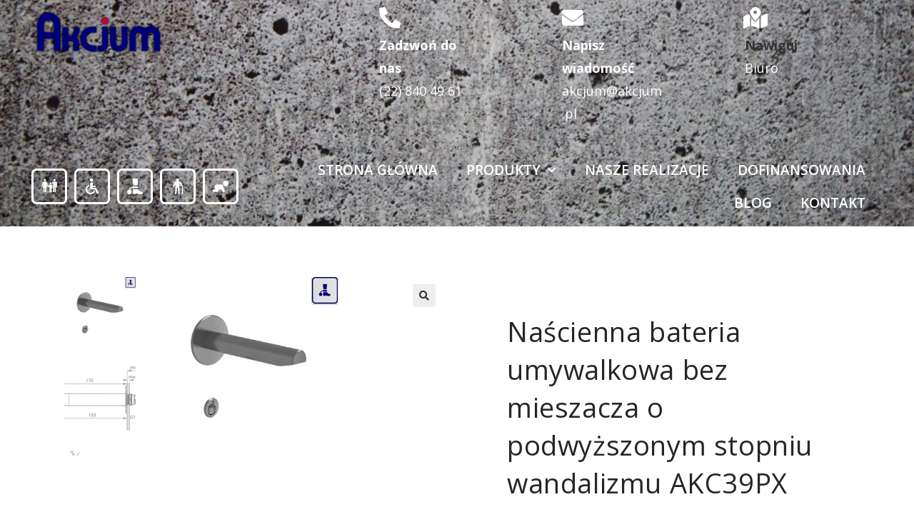

--- FILE ---
content_type: text/html; charset=UTF-8
request_url: https://akcjum.pl/produkty/nascienna-bateria-umywalkowa-bez-mieszacza-o-podwyzszonym-stopniu-wandalizmu-akc39px/
body_size: 28788
content:
<!DOCTYPE html>
<html class="html" lang="pl-PL">
<head>
<meta charset="UTF-8">
<link rel="profile" href="https://gmpg.org/xfn/11">
<meta name='robots' content='index, follow, max-image-preview:large, max-snippet:-1, max-video-preview:-1' />
<style>img:is([sizes="auto" i], [sizes^="auto," i]) { contain-intrinsic-size: 3000px 1500px }</style>
<meta name="viewport" content="width=device-width, initial-scale=1">
<!-- This site is optimized with the Yoast SEO plugin v26.7 - https://yoast.com/wordpress/plugins/seo/ -->
<title>Naścienna bateria umywalkowa bez mieszacza o podwyższonym stopniu wandalizmu AKC39PX - Akcjum</title>
<meta name="description" content="Sprawdź Naścienna bateria umywalkowa bez mieszacza o podwyższonym stopniu wandalizmu AKC39PX, dostępny w sklepie ze specjalistycznym wyposażeniem łazienki Akcjum. Postaw na jakość wartą swojej ceny." />
<link rel="canonical" href="https://akcjum.pl/produkty/nascienna-bateria-umywalkowa-bez-mieszacza-o-podwyzszonym-stopniu-wandalizmu-akc39px/" />
<meta property="og:locale" content="pl_PL" />
<meta property="og:type" content="article" />
<meta property="og:title" content="Naścienna bateria umywalkowa bez mieszacza o podwyższonym stopniu wandalizmu AKC39PX - Akcjum" />
<meta property="og:description" content="Sprawdź Naścienna bateria umywalkowa bez mieszacza o podwyższonym stopniu wandalizmu AKC39PX, dostępny w sklepie ze specjalistycznym wyposażeniem łazienki Akcjum. Postaw na jakość wartą swojej ceny." />
<meta property="og:url" content="https://akcjum.pl/produkty/nascienna-bateria-umywalkowa-bez-mieszacza-o-podwyzszonym-stopniu-wandalizmu-akc39px/" />
<meta property="og:site_name" content="AKCJUM" />
<meta property="article:publisher" content="https://www.facebook.com/AkcjumPl" />
<meta property="article:modified_time" content="2021-04-27T13:37:52+00:00" />
<meta property="og:image" content="https://akcjum.pl/wp-content/uploads/2021/02/Nascienna-bateria-umywalkowa-bez-mieszaczao-podwyzszonym-stopniu-wandalizmu-AKC39PX-e1614168608401.jpg" />
<meta property="og:image:width" content="250" />
<meta property="og:image:height" content="250" />
<meta property="og:image:type" content="image/jpeg" />
<meta name="twitter:card" content="summary_large_image" />
<meta name="twitter:site" content="@akcjum" />
<script type="application/ld+json" class="yoast-schema-graph">{"@context":"https://schema.org","@graph":[{"@type":"WebPage","@id":"https://akcjum.pl/produkty/nascienna-bateria-umywalkowa-bez-mieszacza-o-podwyzszonym-stopniu-wandalizmu-akc39px/","url":"https://akcjum.pl/produkty/nascienna-bateria-umywalkowa-bez-mieszacza-o-podwyzszonym-stopniu-wandalizmu-akc39px/","name":"Naścienna bateria umywalkowa bez mieszacza o podwyższonym stopniu wandalizmu AKC39PX - Akcjum","isPartOf":{"@id":"https://akcjum.pl/#website"},"primaryImageOfPage":{"@id":"https://akcjum.pl/produkty/nascienna-bateria-umywalkowa-bez-mieszacza-o-podwyzszonym-stopniu-wandalizmu-akc39px/#primaryimage"},"image":{"@id":"https://akcjum.pl/produkty/nascienna-bateria-umywalkowa-bez-mieszacza-o-podwyzszonym-stopniu-wandalizmu-akc39px/#primaryimage"},"thumbnailUrl":"https://akcjum.pl/wp-content/uploads/2021/02/Nascienna-bateria-umywalkowa-bez-mieszaczao-podwyzszonym-stopniu-wandalizmu-AKC39PX-e1614168608401.jpg","datePublished":"2021-02-11T13:24:30+00:00","dateModified":"2021-04-27T13:37:52+00:00","description":"Sprawdź Naścienna bateria umywalkowa bez mieszacza o podwyższonym stopniu wandalizmu AKC39PX, dostępny w sklepie ze specjalistycznym wyposażeniem łazienki Akcjum. Postaw na jakość wartą swojej ceny.","breadcrumb":{"@id":"https://akcjum.pl/produkty/nascienna-bateria-umywalkowa-bez-mieszacza-o-podwyzszonym-stopniu-wandalizmu-akc39px/#breadcrumb"},"inLanguage":"pl-PL","potentialAction":[{"@type":"ReadAction","target":["https://akcjum.pl/produkty/nascienna-bateria-umywalkowa-bez-mieszacza-o-podwyzszonym-stopniu-wandalizmu-akc39px/"]}]},{"@type":"ImageObject","inLanguage":"pl-PL","@id":"https://akcjum.pl/produkty/nascienna-bateria-umywalkowa-bez-mieszacza-o-podwyzszonym-stopniu-wandalizmu-akc39px/#primaryimage","url":"https://akcjum.pl/wp-content/uploads/2021/02/Nascienna-bateria-umywalkowa-bez-mieszaczao-podwyzszonym-stopniu-wandalizmu-AKC39PX-e1614168608401.jpg","contentUrl":"https://akcjum.pl/wp-content/uploads/2021/02/Nascienna-bateria-umywalkowa-bez-mieszaczao-podwyzszonym-stopniu-wandalizmu-AKC39PX-e1614168608401.jpg","width":250,"height":250},{"@type":"BreadcrumbList","@id":"https://akcjum.pl/produkty/nascienna-bateria-umywalkowa-bez-mieszacza-o-podwyzszonym-stopniu-wandalizmu-akc39px/#breadcrumb","itemListElement":[{"@type":"ListItem","position":1,"name":"Strona główna","item":"https://akcjum.pl/"},{"@type":"ListItem","position":2,"name":"Produkty","item":"https://akcjum.pl/produkty/"},{"@type":"ListItem","position":3,"name":"Naścienna bateria umywalkowa bez mieszacza o podwyższonym stopniu wandalizmu AKC39PX"}]},{"@type":"WebSite","@id":"https://akcjum.pl/#website","url":"https://akcjum.pl/","name":"AKCJUM","description":"STRONA WWW","publisher":{"@id":"https://akcjum.pl/#organization"},"potentialAction":[{"@type":"SearchAction","target":{"@type":"EntryPoint","urlTemplate":"https://akcjum.pl/?s={search_term_string}"},"query-input":{"@type":"PropertyValueSpecification","valueRequired":true,"valueName":"search_term_string"}}],"inLanguage":"pl-PL"},{"@type":"Organization","@id":"https://akcjum.pl/#organization","name":"Akcjum","url":"https://akcjum.pl/","logo":{"@type":"ImageObject","inLanguage":"pl-PL","@id":"https://akcjum.pl/#/schema/logo/image/","url":"https://akcjum.pl/wp-content/uploads/2019/08/Logo-Akcjum-3-e1566556582653.png","contentUrl":"https://akcjum.pl/wp-content/uploads/2019/08/Logo-Akcjum-3-e1566556582653.png","width":300,"height":101,"caption":"Akcjum"},"image":{"@id":"https://akcjum.pl/#/schema/logo/image/"},"sameAs":["https://www.facebook.com/AkcjumPl","https://x.com/akcjum","https://www.instagram.com/akcjum/","https://www.linkedin.com/company/biuro-handlowe-akcjum-mirosław-strzyż","https://pl.pinterest.com/Akcjum","https://www.youtube.com/channel/UC7zT7uGgqOYGZngyskVEWPA?view_as=subscriber"]}]}</script>
<!-- / Yoast SEO plugin. -->
<link rel='dns-prefetch' href='//www.googletagmanager.com' />
<link rel='dns-prefetch' href='//fonts.googleapis.com' />
<link rel="alternate" type="application/rss+xml" title="AKCJUM &raquo; Kanał z wpisami" href="https://akcjum.pl/feed/" />
<link rel="alternate" type="application/rss+xml" title="AKCJUM &raquo; Kanał z komentarzami" href="https://akcjum.pl/comments/feed/" />
<style>
.lazyload,
.lazyloading {
max-width: 100%;
}
</style>
<script>
window._wpemojiSettings = {"baseUrl":"https:\/\/s.w.org\/images\/core\/emoji\/16.0.1\/72x72\/","ext":".png","svgUrl":"https:\/\/s.w.org\/images\/core\/emoji\/16.0.1\/svg\/","svgExt":".svg","source":{"concatemoji":"https:\/\/akcjum.pl\/wp-includes\/js\/wp-emoji-release.min.js?ver=6.8.3"}};
/*! This file is auto-generated */
!function(s,n){var o,i,e;function c(e){try{var t={supportTests:e,timestamp:(new Date).valueOf()};sessionStorage.setItem(o,JSON.stringify(t))}catch(e){}}function p(e,t,n){e.clearRect(0,0,e.canvas.width,e.canvas.height),e.fillText(t,0,0);var t=new Uint32Array(e.getImageData(0,0,e.canvas.width,e.canvas.height).data),a=(e.clearRect(0,0,e.canvas.width,e.canvas.height),e.fillText(n,0,0),new Uint32Array(e.getImageData(0,0,e.canvas.width,e.canvas.height).data));return t.every(function(e,t){return e===a[t]})}function u(e,t){e.clearRect(0,0,e.canvas.width,e.canvas.height),e.fillText(t,0,0);for(var n=e.getImageData(16,16,1,1),a=0;a<n.data.length;a++)if(0!==n.data[a])return!1;return!0}function f(e,t,n,a){switch(t){case"flag":return n(e,"\ud83c\udff3\ufe0f\u200d\u26a7\ufe0f","\ud83c\udff3\ufe0f\u200b\u26a7\ufe0f")?!1:!n(e,"\ud83c\udde8\ud83c\uddf6","\ud83c\udde8\u200b\ud83c\uddf6")&&!n(e,"\ud83c\udff4\udb40\udc67\udb40\udc62\udb40\udc65\udb40\udc6e\udb40\udc67\udb40\udc7f","\ud83c\udff4\u200b\udb40\udc67\u200b\udb40\udc62\u200b\udb40\udc65\u200b\udb40\udc6e\u200b\udb40\udc67\u200b\udb40\udc7f");case"emoji":return!a(e,"\ud83e\udedf")}return!1}function g(e,t,n,a){var r="undefined"!=typeof WorkerGlobalScope&&self instanceof WorkerGlobalScope?new OffscreenCanvas(300,150):s.createElement("canvas"),o=r.getContext("2d",{willReadFrequently:!0}),i=(o.textBaseline="top",o.font="600 32px Arial",{});return e.forEach(function(e){i[e]=t(o,e,n,a)}),i}function t(e){var t=s.createElement("script");t.src=e,t.defer=!0,s.head.appendChild(t)}"undefined"!=typeof Promise&&(o="wpEmojiSettingsSupports",i=["flag","emoji"],n.supports={everything:!0,everythingExceptFlag:!0},e=new Promise(function(e){s.addEventListener("DOMContentLoaded",e,{once:!0})}),new Promise(function(t){var n=function(){try{var e=JSON.parse(sessionStorage.getItem(o));if("object"==typeof e&&"number"==typeof e.timestamp&&(new Date).valueOf()<e.timestamp+604800&&"object"==typeof e.supportTests)return e.supportTests}catch(e){}return null}();if(!n){if("undefined"!=typeof Worker&&"undefined"!=typeof OffscreenCanvas&&"undefined"!=typeof URL&&URL.createObjectURL&&"undefined"!=typeof Blob)try{var e="postMessage("+g.toString()+"("+[JSON.stringify(i),f.toString(),p.toString(),u.toString()].join(",")+"));",a=new Blob([e],{type:"text/javascript"}),r=new Worker(URL.createObjectURL(a),{name:"wpTestEmojiSupports"});return void(r.onmessage=function(e){c(n=e.data),r.terminate(),t(n)})}catch(e){}c(n=g(i,f,p,u))}t(n)}).then(function(e){for(var t in e)n.supports[t]=e[t],n.supports.everything=n.supports.everything&&n.supports[t],"flag"!==t&&(n.supports.everythingExceptFlag=n.supports.everythingExceptFlag&&n.supports[t]);n.supports.everythingExceptFlag=n.supports.everythingExceptFlag&&!n.supports.flag,n.DOMReady=!1,n.readyCallback=function(){n.DOMReady=!0}}).then(function(){return e}).then(function(){var e;n.supports.everything||(n.readyCallback(),(e=n.source||{}).concatemoji?t(e.concatemoji):e.wpemoji&&e.twemoji&&(t(e.twemoji),t(e.wpemoji)))}))}((window,document),window._wpemojiSettings);
</script>
<style id='wp-emoji-styles-inline-css'>
img.wp-smiley, img.emoji {
display: inline !important;
border: none !important;
box-shadow: none !important;
height: 1em !important;
width: 1em !important;
margin: 0 0.07em !important;
vertical-align: -0.1em !important;
background: none !important;
padding: 0 !important;
}
</style>
<!-- <link rel='stylesheet' id='wp-block-library-css' href='https://akcjum.pl/wp-includes/css/dist/block-library/style.min.css?ver=6.8.3' media='all' /> -->
<link rel="stylesheet" type="text/css" href="//akcjum.pl/wp-content/cache/wpfc-minified/962ev23f/2l089.css" media="all"/>
<style id='wp-block-library-theme-inline-css'>
.wp-block-audio :where(figcaption){color:#555;font-size:13px;text-align:center}.is-dark-theme .wp-block-audio :where(figcaption){color:#ffffffa6}.wp-block-audio{margin:0 0 1em}.wp-block-code{border:1px solid #ccc;border-radius:4px;font-family:Menlo,Consolas,monaco,monospace;padding:.8em 1em}.wp-block-embed :where(figcaption){color:#555;font-size:13px;text-align:center}.is-dark-theme .wp-block-embed :where(figcaption){color:#ffffffa6}.wp-block-embed{margin:0 0 1em}.blocks-gallery-caption{color:#555;font-size:13px;text-align:center}.is-dark-theme .blocks-gallery-caption{color:#ffffffa6}:root :where(.wp-block-image figcaption){color:#555;font-size:13px;text-align:center}.is-dark-theme :root :where(.wp-block-image figcaption){color:#ffffffa6}.wp-block-image{margin:0 0 1em}.wp-block-pullquote{border-bottom:4px solid;border-top:4px solid;color:currentColor;margin-bottom:1.75em}.wp-block-pullquote cite,.wp-block-pullquote footer,.wp-block-pullquote__citation{color:currentColor;font-size:.8125em;font-style:normal;text-transform:uppercase}.wp-block-quote{border-left:.25em solid;margin:0 0 1.75em;padding-left:1em}.wp-block-quote cite,.wp-block-quote footer{color:currentColor;font-size:.8125em;font-style:normal;position:relative}.wp-block-quote:where(.has-text-align-right){border-left:none;border-right:.25em solid;padding-left:0;padding-right:1em}.wp-block-quote:where(.has-text-align-center){border:none;padding-left:0}.wp-block-quote.is-large,.wp-block-quote.is-style-large,.wp-block-quote:where(.is-style-plain){border:none}.wp-block-search .wp-block-search__label{font-weight:700}.wp-block-search__button{border:1px solid #ccc;padding:.375em .625em}:where(.wp-block-group.has-background){padding:1.25em 2.375em}.wp-block-separator.has-css-opacity{opacity:.4}.wp-block-separator{border:none;border-bottom:2px solid;margin-left:auto;margin-right:auto}.wp-block-separator.has-alpha-channel-opacity{opacity:1}.wp-block-separator:not(.is-style-wide):not(.is-style-dots){width:100px}.wp-block-separator.has-background:not(.is-style-dots){border-bottom:none;height:1px}.wp-block-separator.has-background:not(.is-style-wide):not(.is-style-dots){height:2px}.wp-block-table{margin:0 0 1em}.wp-block-table td,.wp-block-table th{word-break:normal}.wp-block-table :where(figcaption){color:#555;font-size:13px;text-align:center}.is-dark-theme .wp-block-table :where(figcaption){color:#ffffffa6}.wp-block-video :where(figcaption){color:#555;font-size:13px;text-align:center}.is-dark-theme .wp-block-video :where(figcaption){color:#ffffffa6}.wp-block-video{margin:0 0 1em}:root :where(.wp-block-template-part.has-background){margin-bottom:0;margin-top:0;padding:1.25em 2.375em}
</style>
<style id='classic-theme-styles-inline-css'>
/*! This file is auto-generated */
.wp-block-button__link{color:#fff;background-color:#32373c;border-radius:9999px;box-shadow:none;text-decoration:none;padding:calc(.667em + 2px) calc(1.333em + 2px);font-size:1.125em}.wp-block-file__button{background:#32373c;color:#fff;text-decoration:none}
</style>
<!-- <link rel='stylesheet' id='wpzoom-social-icons-block-style-css' href='https://akcjum.pl/wp-content/plugins/social-icons-widget-by-wpzoom/block/dist/style-wpzoom-social-icons.css?ver=4.5.4' media='all' /> -->
<link rel="stylesheet" type="text/css" href="//akcjum.pl/wp-content/cache/wpfc-minified/2ekjrj82/2kzm5.css" media="all"/>
<style id='global-styles-inline-css'>
:root{--wp--preset--aspect-ratio--square: 1;--wp--preset--aspect-ratio--4-3: 4/3;--wp--preset--aspect-ratio--3-4: 3/4;--wp--preset--aspect-ratio--3-2: 3/2;--wp--preset--aspect-ratio--2-3: 2/3;--wp--preset--aspect-ratio--16-9: 16/9;--wp--preset--aspect-ratio--9-16: 9/16;--wp--preset--color--black: #000000;--wp--preset--color--cyan-bluish-gray: #abb8c3;--wp--preset--color--white: #ffffff;--wp--preset--color--pale-pink: #f78da7;--wp--preset--color--vivid-red: #cf2e2e;--wp--preset--color--luminous-vivid-orange: #ff6900;--wp--preset--color--luminous-vivid-amber: #fcb900;--wp--preset--color--light-green-cyan: #7bdcb5;--wp--preset--color--vivid-green-cyan: #00d084;--wp--preset--color--pale-cyan-blue: #8ed1fc;--wp--preset--color--vivid-cyan-blue: #0693e3;--wp--preset--color--vivid-purple: #9b51e0;--wp--preset--gradient--vivid-cyan-blue-to-vivid-purple: linear-gradient(135deg,rgba(6,147,227,1) 0%,rgb(155,81,224) 100%);--wp--preset--gradient--light-green-cyan-to-vivid-green-cyan: linear-gradient(135deg,rgb(122,220,180) 0%,rgb(0,208,130) 100%);--wp--preset--gradient--luminous-vivid-amber-to-luminous-vivid-orange: linear-gradient(135deg,rgba(252,185,0,1) 0%,rgba(255,105,0,1) 100%);--wp--preset--gradient--luminous-vivid-orange-to-vivid-red: linear-gradient(135deg,rgba(255,105,0,1) 0%,rgb(207,46,46) 100%);--wp--preset--gradient--very-light-gray-to-cyan-bluish-gray: linear-gradient(135deg,rgb(238,238,238) 0%,rgb(169,184,195) 100%);--wp--preset--gradient--cool-to-warm-spectrum: linear-gradient(135deg,rgb(74,234,220) 0%,rgb(151,120,209) 20%,rgb(207,42,186) 40%,rgb(238,44,130) 60%,rgb(251,105,98) 80%,rgb(254,248,76) 100%);--wp--preset--gradient--blush-light-purple: linear-gradient(135deg,rgb(255,206,236) 0%,rgb(152,150,240) 100%);--wp--preset--gradient--blush-bordeaux: linear-gradient(135deg,rgb(254,205,165) 0%,rgb(254,45,45) 50%,rgb(107,0,62) 100%);--wp--preset--gradient--luminous-dusk: linear-gradient(135deg,rgb(255,203,112) 0%,rgb(199,81,192) 50%,rgb(65,88,208) 100%);--wp--preset--gradient--pale-ocean: linear-gradient(135deg,rgb(255,245,203) 0%,rgb(182,227,212) 50%,rgb(51,167,181) 100%);--wp--preset--gradient--electric-grass: linear-gradient(135deg,rgb(202,248,128) 0%,rgb(113,206,126) 100%);--wp--preset--gradient--midnight: linear-gradient(135deg,rgb(2,3,129) 0%,rgb(40,116,252) 100%);--wp--preset--font-size--small: 13px;--wp--preset--font-size--medium: 20px;--wp--preset--font-size--large: 36px;--wp--preset--font-size--x-large: 42px;--wp--preset--spacing--20: 0.44rem;--wp--preset--spacing--30: 0.67rem;--wp--preset--spacing--40: 1rem;--wp--preset--spacing--50: 1.5rem;--wp--preset--spacing--60: 2.25rem;--wp--preset--spacing--70: 3.38rem;--wp--preset--spacing--80: 5.06rem;--wp--preset--shadow--natural: 6px 6px 9px rgba(0, 0, 0, 0.2);--wp--preset--shadow--deep: 12px 12px 50px rgba(0, 0, 0, 0.4);--wp--preset--shadow--sharp: 6px 6px 0px rgba(0, 0, 0, 0.2);--wp--preset--shadow--outlined: 6px 6px 0px -3px rgba(255, 255, 255, 1), 6px 6px rgba(0, 0, 0, 1);--wp--preset--shadow--crisp: 6px 6px 0px rgba(0, 0, 0, 1);}:where(.is-layout-flex){gap: 0.5em;}:where(.is-layout-grid){gap: 0.5em;}body .is-layout-flex{display: flex;}.is-layout-flex{flex-wrap: wrap;align-items: center;}.is-layout-flex > :is(*, div){margin: 0;}body .is-layout-grid{display: grid;}.is-layout-grid > :is(*, div){margin: 0;}:where(.wp-block-columns.is-layout-flex){gap: 2em;}:where(.wp-block-columns.is-layout-grid){gap: 2em;}:where(.wp-block-post-template.is-layout-flex){gap: 1.25em;}:where(.wp-block-post-template.is-layout-grid){gap: 1.25em;}.has-black-color{color: var(--wp--preset--color--black) !important;}.has-cyan-bluish-gray-color{color: var(--wp--preset--color--cyan-bluish-gray) !important;}.has-white-color{color: var(--wp--preset--color--white) !important;}.has-pale-pink-color{color: var(--wp--preset--color--pale-pink) !important;}.has-vivid-red-color{color: var(--wp--preset--color--vivid-red) !important;}.has-luminous-vivid-orange-color{color: var(--wp--preset--color--luminous-vivid-orange) !important;}.has-luminous-vivid-amber-color{color: var(--wp--preset--color--luminous-vivid-amber) !important;}.has-light-green-cyan-color{color: var(--wp--preset--color--light-green-cyan) !important;}.has-vivid-green-cyan-color{color: var(--wp--preset--color--vivid-green-cyan) !important;}.has-pale-cyan-blue-color{color: var(--wp--preset--color--pale-cyan-blue) !important;}.has-vivid-cyan-blue-color{color: var(--wp--preset--color--vivid-cyan-blue) !important;}.has-vivid-purple-color{color: var(--wp--preset--color--vivid-purple) !important;}.has-black-background-color{background-color: var(--wp--preset--color--black) !important;}.has-cyan-bluish-gray-background-color{background-color: var(--wp--preset--color--cyan-bluish-gray) !important;}.has-white-background-color{background-color: var(--wp--preset--color--white) !important;}.has-pale-pink-background-color{background-color: var(--wp--preset--color--pale-pink) !important;}.has-vivid-red-background-color{background-color: var(--wp--preset--color--vivid-red) !important;}.has-luminous-vivid-orange-background-color{background-color: var(--wp--preset--color--luminous-vivid-orange) !important;}.has-luminous-vivid-amber-background-color{background-color: var(--wp--preset--color--luminous-vivid-amber) !important;}.has-light-green-cyan-background-color{background-color: var(--wp--preset--color--light-green-cyan) !important;}.has-vivid-green-cyan-background-color{background-color: var(--wp--preset--color--vivid-green-cyan) !important;}.has-pale-cyan-blue-background-color{background-color: var(--wp--preset--color--pale-cyan-blue) !important;}.has-vivid-cyan-blue-background-color{background-color: var(--wp--preset--color--vivid-cyan-blue) !important;}.has-vivid-purple-background-color{background-color: var(--wp--preset--color--vivid-purple) !important;}.has-black-border-color{border-color: var(--wp--preset--color--black) !important;}.has-cyan-bluish-gray-border-color{border-color: var(--wp--preset--color--cyan-bluish-gray) !important;}.has-white-border-color{border-color: var(--wp--preset--color--white) !important;}.has-pale-pink-border-color{border-color: var(--wp--preset--color--pale-pink) !important;}.has-vivid-red-border-color{border-color: var(--wp--preset--color--vivid-red) !important;}.has-luminous-vivid-orange-border-color{border-color: var(--wp--preset--color--luminous-vivid-orange) !important;}.has-luminous-vivid-amber-border-color{border-color: var(--wp--preset--color--luminous-vivid-amber) !important;}.has-light-green-cyan-border-color{border-color: var(--wp--preset--color--light-green-cyan) !important;}.has-vivid-green-cyan-border-color{border-color: var(--wp--preset--color--vivid-green-cyan) !important;}.has-pale-cyan-blue-border-color{border-color: var(--wp--preset--color--pale-cyan-blue) !important;}.has-vivid-cyan-blue-border-color{border-color: var(--wp--preset--color--vivid-cyan-blue) !important;}.has-vivid-purple-border-color{border-color: var(--wp--preset--color--vivid-purple) !important;}.has-vivid-cyan-blue-to-vivid-purple-gradient-background{background: var(--wp--preset--gradient--vivid-cyan-blue-to-vivid-purple) !important;}.has-light-green-cyan-to-vivid-green-cyan-gradient-background{background: var(--wp--preset--gradient--light-green-cyan-to-vivid-green-cyan) !important;}.has-luminous-vivid-amber-to-luminous-vivid-orange-gradient-background{background: var(--wp--preset--gradient--luminous-vivid-amber-to-luminous-vivid-orange) !important;}.has-luminous-vivid-orange-to-vivid-red-gradient-background{background: var(--wp--preset--gradient--luminous-vivid-orange-to-vivid-red) !important;}.has-very-light-gray-to-cyan-bluish-gray-gradient-background{background: var(--wp--preset--gradient--very-light-gray-to-cyan-bluish-gray) !important;}.has-cool-to-warm-spectrum-gradient-background{background: var(--wp--preset--gradient--cool-to-warm-spectrum) !important;}.has-blush-light-purple-gradient-background{background: var(--wp--preset--gradient--blush-light-purple) !important;}.has-blush-bordeaux-gradient-background{background: var(--wp--preset--gradient--blush-bordeaux) !important;}.has-luminous-dusk-gradient-background{background: var(--wp--preset--gradient--luminous-dusk) !important;}.has-pale-ocean-gradient-background{background: var(--wp--preset--gradient--pale-ocean) !important;}.has-electric-grass-gradient-background{background: var(--wp--preset--gradient--electric-grass) !important;}.has-midnight-gradient-background{background: var(--wp--preset--gradient--midnight) !important;}.has-small-font-size{font-size: var(--wp--preset--font-size--small) !important;}.has-medium-font-size{font-size: var(--wp--preset--font-size--medium) !important;}.has-large-font-size{font-size: var(--wp--preset--font-size--large) !important;}.has-x-large-font-size{font-size: var(--wp--preset--font-size--x-large) !important;}
:where(.wp-block-post-template.is-layout-flex){gap: 1.25em;}:where(.wp-block-post-template.is-layout-grid){gap: 1.25em;}
:where(.wp-block-columns.is-layout-flex){gap: 2em;}:where(.wp-block-columns.is-layout-grid){gap: 2em;}
:root :where(.wp-block-pullquote){font-size: 1.5em;line-height: 1.6;}
</style>
<!-- <link rel='stylesheet' id='photoswipe-css' href='https://akcjum.pl/wp-content/plugins/woocommerce/assets/css/photoswipe/photoswipe.min.css?ver=10.2.3' media='all' /> -->
<!-- <link rel='stylesheet' id='photoswipe-default-skin-css' href='https://akcjum.pl/wp-content/plugins/woocommerce/assets/css/photoswipe/default-skin/default-skin.min.css?ver=10.2.3' media='all' /> -->
<link rel="stylesheet" type="text/css" href="//akcjum.pl/wp-content/cache/wpfc-minified/oao2hzs/2l089.css" media="all"/>
<style id='woocommerce-inline-inline-css'>
.woocommerce form .form-row .required { visibility: visible; }
</style>
<!-- <link rel='stylesheet' id='woocommerce-product-attachment-css' href='https://akcjum.pl/wp-content/plugins/woo-product-attachment/public/css/woocommerce-product-attachment-public.css?ver=2.1.6' media='all' /> -->
<!-- <link rel='stylesheet' id='brands-styles-css' href='https://akcjum.pl/wp-content/plugins/woocommerce/assets/css/brands.css?ver=10.2.3' media='all' /> -->
<!-- <link rel='stylesheet' id='oceanwp-woo-mini-cart-css' href='https://akcjum.pl/wp-content/themes/oceanwp/assets/css/woo/woo-mini-cart.min.css?ver=6.8.3' media='all' /> -->
<!-- <link rel='stylesheet' id='font-awesome-css' href='https://akcjum.pl/wp-content/themes/oceanwp/assets/fonts/fontawesome/css/all.min.css?ver=6.7.2' media='all' /> -->
<!-- <link rel='stylesheet' id='simple-line-icons-css' href='https://akcjum.pl/wp-content/themes/oceanwp/assets/css/third/simple-line-icons.min.css?ver=2.4.0' media='all' /> -->
<!-- <link rel='stylesheet' id='oceanwp-style-css' href='https://akcjum.pl/wp-content/themes/oceanwp/assets/css/style.min.css?ver=1.1567753568' media='all' /> -->
<!-- <link rel='stylesheet' id='oceanwp-hamburgers-css' href='https://akcjum.pl/wp-content/themes/oceanwp/assets/css/third/hamburgers/hamburgers.min.css?ver=1.1567753568' media='all' /> -->
<!-- <link rel='stylesheet' id='oceanwp-collapse-css' href='https://akcjum.pl/wp-content/themes/oceanwp/assets/css/third/hamburgers/types/collapse.css?ver=1.1567753568' media='all' /> -->
<link rel="stylesheet" type="text/css" href="//akcjum.pl/wp-content/cache/wpfc-minified/8w0de4v8/2kzm5.css" media="all"/>
<link rel='stylesheet' id='oceanwp-google-font-lato-css' href='//fonts.googleapis.com/css?family=Lato%3A100%2C200%2C300%2C400%2C500%2C600%2C700%2C800%2C900%2C100i%2C200i%2C300i%2C400i%2C500i%2C600i%2C700i%2C800i%2C900i&#038;subset=latin&#038;display=swap&#038;ver=6.8.3' media='all' />
<!-- <link rel='stylesheet' id='elementor-icons-css' href='https://akcjum.pl/wp-content/plugins/elementor/assets/lib/eicons/css/elementor-icons.min.css?ver=5.27.0' media='all' /> -->
<!-- <link rel='stylesheet' id='elementor-frontend-css' href='https://akcjum.pl/wp-content/plugins/elementor/assets/css/frontend.min.css?ver=3.19.0' media='all' /> -->
<!-- <link rel='stylesheet' id='swiper-css' href='https://akcjum.pl/wp-content/plugins/elementor/assets/lib/swiper/css/swiper.min.css?ver=5.3.6' media='all' /> -->
<link rel="stylesheet" type="text/css" href="//akcjum.pl/wp-content/cache/wpfc-minified/2bi5bymf/2l5ty.css" media="all"/>
<link rel='stylesheet' id='elementor-post-10798-css' href='https://akcjum.pl/wp-content/uploads/elementor/css/post-10798.css?ver=1762959097' media='all' />
<!-- <link rel='stylesheet' id='elementor-pro-css' href='https://akcjum.pl/wp-content/plugins/elementor-pro/assets/css/frontend.min.css?ver=3.18.2' media='all' /> -->
<!-- <link rel='stylesheet' id='font-awesome-5-all-css' href='https://akcjum.pl/wp-content/plugins/elementor/assets/lib/font-awesome/css/all.min.css?ver=3.19.0' media='all' /> -->
<!-- <link rel='stylesheet' id='font-awesome-4-shim-css' href='https://akcjum.pl/wp-content/plugins/elementor/assets/lib/font-awesome/css/v4-shims.min.css?ver=3.19.0' media='all' /> -->
<link rel="stylesheet" type="text/css" href="//akcjum.pl/wp-content/cache/wpfc-minified/d3lt1c6p/2l089.css" media="all"/>
<link rel='stylesheet' id='elementor-post-660-css' href='https://akcjum.pl/wp-content/uploads/elementor/css/post-660.css?ver=1762959097' media='all' />
<link rel='stylesheet' id='elementor-post-666-css' href='https://akcjum.pl/wp-content/uploads/elementor/css/post-666.css?ver=1768680885' media='all' />
<link rel='stylesheet' id='elementor-post-721-css' href='https://akcjum.pl/wp-content/uploads/elementor/css/post-721.css?ver=1763133647' media='all' />
<!-- <link rel='stylesheet' id='wpzoom-social-icons-socicon-css' href='https://akcjum.pl/wp-content/plugins/social-icons-widget-by-wpzoom/assets/css/wpzoom-socicon.css?ver=1768676757' media='all' /> -->
<!-- <link rel='stylesheet' id='wpzoom-social-icons-genericons-css' href='https://akcjum.pl/wp-content/plugins/social-icons-widget-by-wpzoom/assets/css/genericons.css?ver=1768676757' media='all' /> -->
<!-- <link rel='stylesheet' id='wpzoom-social-icons-academicons-css' href='https://akcjum.pl/wp-content/plugins/social-icons-widget-by-wpzoom/assets/css/academicons.min.css?ver=1768676757' media='all' /> -->
<!-- <link rel='stylesheet' id='wpzoom-social-icons-font-awesome-3-css' href='https://akcjum.pl/wp-content/plugins/social-icons-widget-by-wpzoom/assets/css/font-awesome-3.min.css?ver=1768676757' media='all' /> -->
<!-- <link rel='stylesheet' id='dashicons-css' href='https://akcjum.pl/wp-includes/css/dashicons.min.css?ver=6.8.3' media='all' /> -->
<!-- <link rel='stylesheet' id='wpzoom-social-icons-styles-css' href='https://akcjum.pl/wp-content/plugins/social-icons-widget-by-wpzoom/assets/css/wpzoom-social-icons-styles.css?ver=1768676757' media='all' /> -->
<!-- <link rel='stylesheet' id='oceanwp-woocommerce-css' href='https://akcjum.pl/wp-content/themes/oceanwp/assets/css/woo/woocommerce.min.css?ver=6.8.3' media='all' /> -->
<!-- <link rel='stylesheet' id='oceanwp-woo-star-font-css' href='https://akcjum.pl/wp-content/themes/oceanwp/assets/css/woo/woo-star-font.min.css?ver=6.8.3' media='all' /> -->
<link rel='preload' as='font'  id='wpzoom-social-icons-font-academicons-woff2-css' href='https://akcjum.pl/wp-content/plugins/social-icons-widget-by-wpzoom/assets/font/academicons.woff2?v=1.9.2' type='font/woff2' crossorigin />
<link rel='preload' as='font'  id='wpzoom-social-icons-font-fontawesome-3-woff2-css' href='https://akcjum.pl/wp-content/plugins/social-icons-widget-by-wpzoom/assets/font/fontawesome-webfont.woff2?v=4.7.0' type='font/woff2' crossorigin />
<link rel='preload' as='font'  id='wpzoom-social-icons-font-genericons-woff-css' href='https://akcjum.pl/wp-content/plugins/social-icons-widget-by-wpzoom/assets/font/Genericons.woff' type='font/woff' crossorigin />
<link rel='preload' as='font'  id='wpzoom-social-icons-font-socicon-woff2-css' href='https://akcjum.pl/wp-content/plugins/social-icons-widget-by-wpzoom/assets/font/socicon.woff2?v=4.5.4' type='font/woff2' crossorigin />
<!-- <link rel='stylesheet' id='codes-10789-css-output-css' href='//akcjum.pl/wp-content/custom_codes/10789-css-output.css?ver=20' media='all' /> -->
<link rel="stylesheet" type="text/css" href="//akcjum.pl/wp-content/cache/wpfc-minified/13k33a59/2l5ty.css" media="all"/>
<link rel='stylesheet' id='google-fonts-1-css' href='https://fonts.googleapis.com/css?family=Roboto%3A100%2C100italic%2C200%2C200italic%2C300%2C300italic%2C400%2C400italic%2C500%2C500italic%2C600%2C600italic%2C700%2C700italic%2C800%2C800italic%2C900%2C900italic%7CRoboto+Slab%3A100%2C100italic%2C200%2C200italic%2C300%2C300italic%2C400%2C400italic%2C500%2C500italic%2C600%2C600italic%2C700%2C700italic%2C800%2C800italic%2C900%2C900italic%7COpen+Sans%3A100%2C100italic%2C200%2C200italic%2C300%2C300italic%2C400%2C400italic%2C500%2C500italic%2C600%2C600italic%2C700%2C700italic%2C800%2C800italic%2C900%2C900italic&#038;display=auto&#038;subset=latin-ext&#038;ver=6.8.3' media='all' />
<!-- <link rel='stylesheet' id='elementor-icons-shared-0-css' href='https://akcjum.pl/wp-content/plugins/elementor/assets/lib/font-awesome/css/fontawesome.min.css?ver=5.15.3' media='all' /> -->
<!-- <link rel='stylesheet' id='elementor-icons-fa-solid-css' href='https://akcjum.pl/wp-content/plugins/elementor/assets/lib/font-awesome/css/solid.min.css?ver=5.15.3' media='all' /> -->
<!-- <link rel='stylesheet' id='elementor-icons-fa-brands-css' href='https://akcjum.pl/wp-content/plugins/elementor/assets/lib/font-awesome/css/brands.min.css?ver=5.15.3' media='all' /> -->
<!-- <link rel='stylesheet' id='elementor-icons-fa-regular-css' href='https://akcjum.pl/wp-content/plugins/elementor/assets/lib/font-awesome/css/regular.min.css?ver=5.15.3' media='all' /> -->
<link rel="stylesheet" type="text/css" href="//akcjum.pl/wp-content/cache/wpfc-minified/8a4o4o9z/2l5ty.css" media="all"/>
<link rel="preconnect" href="https://fonts.gstatic.com/" crossorigin><!--n2css--><!--n2js--><script src='//akcjum.pl/wp-content/cache/wpfc-minified/edn3ump9/2kzm5.js' type="text/javascript"></script>
<!-- <script src="https://akcjum.pl/wp-includes/js/jquery/jquery.min.js?ver=3.7.1" id="jquery-core-js"></script> -->
<!-- <script src="https://akcjum.pl/wp-includes/js/jquery/jquery-migrate.min.js?ver=3.4.1" id="jquery-migrate-js"></script> -->
<!-- <script src="https://akcjum.pl/wp-content/plugins/woocommerce/assets/js/jquery-blockui/jquery.blockUI.min.js?ver=2.7.0-wc.10.2.3" id="jquery-blockui-js" defer data-wp-strategy="defer"></script> -->
<script id="wc-add-to-cart-js-extra">
var wc_add_to_cart_params = {"ajax_url":"\/wp-admin\/admin-ajax.php","wc_ajax_url":"\/?wc-ajax=%%endpoint%%","i18n_view_cart":"Zobacz koszyk","cart_url":"https:\/\/akcjum.pl","is_cart":"","cart_redirect_after_add":"no"};
</script>
<script src='//akcjum.pl/wp-content/cache/wpfc-minified/7v0swbcd/2l08a.js' type="text/javascript"></script>
<!-- <script src="https://akcjum.pl/wp-content/plugins/woocommerce/assets/js/frontend/add-to-cart.min.js?ver=10.2.3" id="wc-add-to-cart-js" defer data-wp-strategy="defer"></script> -->
<!-- <script src="https://akcjum.pl/wp-content/plugins/woocommerce/assets/js/zoom/jquery.zoom.min.js?ver=1.7.21-wc.10.2.3" id="zoom-js" defer data-wp-strategy="defer"></script> -->
<!-- <script src="https://akcjum.pl/wp-content/plugins/woocommerce/assets/js/flexslider/jquery.flexslider.min.js?ver=2.7.2-wc.10.2.3" id="flexslider-js" defer data-wp-strategy="defer"></script> -->
<!-- <script src="https://akcjum.pl/wp-content/plugins/woocommerce/assets/js/photoswipe/photoswipe.min.js?ver=4.1.1-wc.10.2.3" id="photoswipe-js" defer data-wp-strategy="defer"></script> -->
<!-- <script src="https://akcjum.pl/wp-content/plugins/woocommerce/assets/js/photoswipe/photoswipe-ui-default.min.js?ver=4.1.1-wc.10.2.3" id="photoswipe-ui-default-js" defer data-wp-strategy="defer"></script> -->
<script id="wc-single-product-js-extra">
var wc_single_product_params = {"i18n_required_rating_text":"Prosz\u0119 wybra\u0107 ocen\u0119","i18n_rating_options":["1 z 5 gwiazdek","2 z 5 gwiazdek","3 z 5 gwiazdek","4 z 5 gwiazdek","5 z 5 gwiazdek"],"i18n_product_gallery_trigger_text":"Wy\u015bwietl pe\u0142noekranow\u0105 galeri\u0119 obrazk\u00f3w","review_rating_required":"yes","flexslider":{"rtl":false,"animation":"slide","smoothHeight":true,"directionNav":false,"controlNav":"thumbnails","slideshow":false,"animationSpeed":500,"animationLoop":false,"allowOneSlide":false},"zoom_enabled":"1","zoom_options":[],"photoswipe_enabled":"1","photoswipe_options":{"shareEl":false,"closeOnScroll":false,"history":false,"hideAnimationDuration":0,"showAnimationDuration":0},"flexslider_enabled":"1"};
</script>
<script src='//akcjum.pl/wp-content/cache/wpfc-minified/eg0peohn/2l08a.js' type="text/javascript"></script>
<!-- <script src="https://akcjum.pl/wp-content/plugins/woocommerce/assets/js/frontend/single-product.min.js?ver=10.2.3" id="wc-single-product-js" defer data-wp-strategy="defer"></script> -->
<!-- <script src="https://akcjum.pl/wp-content/plugins/woocommerce/assets/js/js-cookie/js.cookie.min.js?ver=2.1.4-wc.10.2.3" id="js-cookie-js" defer data-wp-strategy="defer"></script> -->
<script id="woocommerce-js-extra">
var woocommerce_params = {"ajax_url":"\/wp-admin\/admin-ajax.php","wc_ajax_url":"\/?wc-ajax=%%endpoint%%","i18n_password_show":"Poka\u017c has\u0142o","i18n_password_hide":"Ukryj has\u0142o"};
</script>
<script src='//akcjum.pl/wp-content/cache/wpfc-minified/7y10kgw6/2kzm5.js' type="text/javascript"></script>
<!-- <script src="https://akcjum.pl/wp-content/plugins/woocommerce/assets/js/frontend/woocommerce.min.js?ver=10.2.3" id="woocommerce-js" defer data-wp-strategy="defer"></script> -->
<!-- <script src="https://akcjum.pl/wp-content/plugins/woo-product-attachment/public/js/woocommerce-product-attachment-public.js?ver=2.1.6" id="woocommerce-product-attachment-js"></script> -->
<!-- <script src="https://akcjum.pl/wp-content/plugins/elementor/assets/lib/font-awesome/js/v4-shims.min.js?ver=3.19.0" id="font-awesome-4-shim-js"></script> -->
<!-- Fragment znacznika Google (gtag.js) dodany przez Site Kit -->
<!-- Fragment Google Analytics dodany przez Site Kit -->
<script src="https://www.googletagmanager.com/gtag/js?id=G-61VR6S9XFK" id="google_gtagjs-js" async></script>
<script id="google_gtagjs-js-after">
window.dataLayer = window.dataLayer || [];function gtag(){dataLayer.push(arguments);}
gtag("set","linker",{"domains":["akcjum.pl"]});
gtag("js", new Date());
gtag("set", "developer_id.dZTNiMT", true);
gtag("config", "G-61VR6S9XFK");
</script>
<script id="wc-cart-fragments-js-extra">
var wc_cart_fragments_params = {"ajax_url":"\/wp-admin\/admin-ajax.php","wc_ajax_url":"\/?wc-ajax=%%endpoint%%","cart_hash_key":"wc_cart_hash_b39add4717d9b3cb6dcc53c6701066ec","fragment_name":"wc_fragments_b39add4717d9b3cb6dcc53c6701066ec","request_timeout":"5000"};
</script>
<script src='//akcjum.pl/wp-content/cache/wpfc-minified/1bt8yf5e/2kzm5.js' type="text/javascript"></script>
<!-- <script src="https://akcjum.pl/wp-content/plugins/woocommerce/assets/js/frontend/cart-fragments.min.js?ver=10.2.3" id="wc-cart-fragments-js" defer data-wp-strategy="defer"></script> -->
<!-- <script src="//akcjum.pl/wp-content/custom_codes/10791-js-head.js?ver=1" id="codes-10791-js-head-js"></script> -->
<!-- <script src="//akcjum.pl/wp-content/custom_codes/12154-js-head.js?ver=1" id="codes-12154-js-head-js"></script> -->
<link rel="https://api.w.org/" href="https://akcjum.pl/wp-json/" /><link rel="alternate" title="JSON" type="application/json" href="https://akcjum.pl/wp-json/wp/v2/product/11709" /><link rel="EditURI" type="application/rsd+xml" title="RSD" href="https://akcjum.pl/xmlrpc.php?rsd" />
<meta name="generator" content="WordPress 6.8.3" />
<meta name="generator" content="WooCommerce 10.2.3" />
<link rel='shortlink' href='https://akcjum.pl/?p=11709' />
<link rel="alternate" title="oEmbed (JSON)" type="application/json+oembed" href="https://akcjum.pl/wp-json/oembed/1.0/embed?url=https%3A%2F%2Fakcjum.pl%2Fprodukty%2Fnascienna-bateria-umywalkowa-bez-mieszacza-o-podwyzszonym-stopniu-wandalizmu-akc39px%2F" />
<link rel="alternate" title="oEmbed (XML)" type="text/xml+oembed" href="https://akcjum.pl/wp-json/oembed/1.0/embed?url=https%3A%2F%2Fakcjum.pl%2Fprodukty%2Fnascienna-bateria-umywalkowa-bez-mieszacza-o-podwyzszonym-stopniu-wandalizmu-akc39px%2F&#038;format=xml" />
<meta name="generator" content="Site Kit by Google 1.170.0" />		<script>
document.documentElement.className = document.documentElement.className.replace('no-js', 'js');
</script>
<style>
.no-js img.lazyload {
display: none;
}
figure.wp-block-image img.lazyloading {
min-width: 150px;
}
.lazyload,
.lazyloading {
--smush-placeholder-width: 100px;
--smush-placeholder-aspect-ratio: 1/1;
width: var(--smush-image-width, var(--smush-placeholder-width)) !important;
aspect-ratio: var(--smush-image-aspect-ratio, var(--smush-placeholder-aspect-ratio)) !important;
}
.lazyload, .lazyloading {
opacity: 0;
}
.lazyloaded {
opacity: 1;
transition: opacity 400ms;
transition-delay: 0ms;
}
</style>
<noscript><style>.woocommerce-product-gallery{ opacity: 1 !important; }</style></noscript>
<meta name="generator" content="Elementor 3.19.0; features: e_optimized_assets_loading, additional_custom_breakpoints, block_editor_assets_optimize, e_image_loading_optimization; settings: css_print_method-external, google_font-enabled, font_display-auto">
<link rel="icon" href="https://akcjum.pl/wp-content/uploads/2020/12/cropped-mini_logo_akcjum-32x32.png" sizes="32x32" />
<link rel="icon" href="https://akcjum.pl/wp-content/uploads/2020/12/cropped-mini_logo_akcjum-192x192.png" sizes="192x192" />
<link rel="apple-touch-icon" href="https://akcjum.pl/wp-content/uploads/2020/12/cropped-mini_logo_akcjum-180x180.png" />
<meta name="msapplication-TileImage" content="https://akcjum.pl/wp-content/uploads/2020/12/cropped-mini_logo_akcjum-270x270.png" />
<style id="wp-custom-css">
/* Hero Title */.elementor-element.hero-title .elementor-widget-container{display:inline-block}/* Footer Callout */.store-callout .icon-box-icon,.store-callout .icon-box-heading{display:table-cell;vertical-align:middle}.store-callout .icon-box-icon{height:1em;width:1em;line-height:1em}.store-callout .icon-box-icon i{color:#5b4f4f;font-size:34px;margin-right:15px}.store-callout .icon-box-heading{font-size:15px;font-weight:400;margin:0;color:#ffffff;letter-spacing:1px;text-transform:capitalize}@media screen and (max-width:767px){.store-callout .icon-box-icon{display:none}.store-callout .icon-box-heading{display:block;text-align:center}}/* Footer Borders */#footer-widgets .contact-info-widget i,#footer-widgets .oceanwp-recent-posts li,#footer-widgets .social-widget li a,#footer-widgets .woocommerce ul.product_list_widget li{border-color:rgba(255,255,255,0.2)}/* Footer Products */#footer-widgets .price del,#footer-widgets del .amount{color:#ddd}/* Footer Tags */#footer-widgets .tagcloud a{background-color:rgba(255,255,255,0.1);border-color:rgba(255,255,255,0.1)}#footer-widgets .tagcloud a:hover{background-color:rgba(255,255,255,0.2);color:#fff;border-color:rgba(255,255,255,0.2)}.page-header{display:none}.products .product-category img{display:block;margin:0 auto;HEIGHT:250PX;WIDTH:100%}.products .product-category mark{background:none;color:inherit;DISPLAY:NONE}/** Start Envato Elements CSS:Indie Record Label (166-3-4fdb408059cdbdabedd6795660ddd27e) **/.envato-kit-170-rotate .elementor-heading-title{transform:rotate(-90deg);white-space:nowrap}.envato-kit-170-size-icon .elementor-button-icon i:before,.elementor-button-icon i:after{font-size:1.6em;line-height:.7em}.envato-kit-170-circle-img .elementor-image-box-img img{border-radius:50%}.envato-kit-170-full-btn .elementor-widget-form button,[type="button"],[type="submit"]{width:100%}.envato-kit-170-background-price .elementor-price-list-header{padding:18px 30px;background-color:#0C0C0C;margin-bottom:0 !important}.e-form__buttons:hover{background:#0202dd}.envato-kit-170-text-padding .elementor-price-list-description{padding:10px 0 10px 30px;background-color:#ffffff}/** zmiana kolorow odwiedzonych linkow a :link{color:#000075}a :visited{color:#B60736 }**//** End Envato Elements CSS:Indie Record Label (166-3-4fdb408059cdbdabedd6795660ddd27e) **/.woocommerce ul.products li.product li.title div.h2{display:inline-block;font-family:inherit;font-size:14px;line-height:1.5;color:#333;font-weight:600;margin:0 0 20px}.s-page >p{text-align:justify}/* Usuwa kropki z listy w stopce */.elementor-widget-icon-list .elementor-icon-list-items{list-style:none;/* usuwa bullet points */padding-left:0;/* usuwa domyślny padding */margin-left:0;/* usuwa domyślny margines */}		</style>
<!-- OceanWP CSS -->
<style type="text/css">
/* Colors */.woocommerce-MyAccount-navigation ul li a:before,.woocommerce-checkout .woocommerce-info a,.woocommerce-checkout #payment ul.payment_methods .wc_payment_method>input[type=radio]:first-child:checked+label:before,.woocommerce-checkout #payment .payment_method_paypal .about_paypal,.woocommerce ul.products li.product li.category a:hover,.woocommerce ul.products li.product .button:hover,.woocommerce ul.products li.product .product-inner .added_to_cart:hover,.product_meta .posted_in a:hover,.product_meta .tagged_as a:hover,.woocommerce div.product .woocommerce-tabs ul.tabs li a:hover,.woocommerce div.product .woocommerce-tabs ul.tabs li.active a,.woocommerce .oceanwp-grid-list a.active,.woocommerce .oceanwp-grid-list a:hover,.woocommerce .oceanwp-off-canvas-filter:hover,.widget_shopping_cart ul.cart_list li .owp-grid-wrap .owp-grid a.remove:hover,.widget_product_categories li a:hover ~ .count,.widget_layered_nav li a:hover ~ .count,.woocommerce ul.products li.product:not(.product-category) .woo-entry-buttons li a:hover,a:hover,a.light:hover,.theme-heading .text::before,.theme-heading .text::after,#top-bar-content >a:hover,#top-bar-social li.oceanwp-email a:hover,#site-navigation-wrap .dropdown-menu >li >a:hover,#site-header.medium-header #medium-searchform button:hover,.oceanwp-mobile-menu-icon a:hover,.blog-entry.post .blog-entry-header .entry-title a:hover,.blog-entry.post .blog-entry-readmore a:hover,.blog-entry.thumbnail-entry .blog-entry-category a,ul.meta li a:hover,.dropcap,.single nav.post-navigation .nav-links .title,body .related-post-title a:hover,body #wp-calendar caption,body .contact-info-widget.default i,body .contact-info-widget.big-icons i,body .custom-links-widget .oceanwp-custom-links li a:hover,body .custom-links-widget .oceanwp-custom-links li a:hover:before,body .posts-thumbnails-widget li a:hover,body .social-widget li.oceanwp-email a:hover,.comment-author .comment-meta .comment-reply-link,#respond #cancel-comment-reply-link:hover,#footer-widgets .footer-box a:hover,#footer-bottom a:hover,#footer-bottom #footer-bottom-menu a:hover,.sidr a:hover,.sidr-class-dropdown-toggle:hover,.sidr-class-menu-item-has-children.active >a,.sidr-class-menu-item-has-children.active >a >.sidr-class-dropdown-toggle,input[type=checkbox]:checked:before{color:#fe5252}.woocommerce .oceanwp-grid-list a.active .owp-icon use,.woocommerce .oceanwp-grid-list a:hover .owp-icon use,.single nav.post-navigation .nav-links .title .owp-icon use,.blog-entry.post .blog-entry-readmore a:hover .owp-icon use,body .contact-info-widget.default .owp-icon use,body .contact-info-widget.big-icons .owp-icon use{stroke:#fe5252}.woocommerce div.product div.images .open-image,.wcmenucart-details.count,.woocommerce-message a,.woocommerce-error a,.woocommerce-info a,.woocommerce .widget_price_filter .ui-slider .ui-slider-handle,.woocommerce .widget_price_filter .ui-slider .ui-slider-range,.owp-product-nav li a.owp-nav-link:hover,.woocommerce div.product.owp-tabs-layout-vertical .woocommerce-tabs ul.tabs li a:after,.woocommerce .widget_product_categories li.current-cat >a ~ .count,.woocommerce .widget_product_categories li.current-cat >a:before,.woocommerce .widget_layered_nav li.chosen a ~ .count,.woocommerce .widget_layered_nav li.chosen a:before,#owp-checkout-timeline .active .timeline-wrapper,.bag-style:hover .wcmenucart-cart-icon .wcmenucart-count,.show-cart .wcmenucart-cart-icon .wcmenucart-count,.woocommerce ul.products li.product:not(.product-category) .image-wrap .button,input[type="button"],input[type="reset"],input[type="submit"],button[type="submit"],.button,#site-navigation-wrap .dropdown-menu >li.btn >a >span,.thumbnail:hover i,.thumbnail:hover .link-post-svg-icon,.post-quote-content,.omw-modal .omw-close-modal,body .contact-info-widget.big-icons li:hover i,body .contact-info-widget.big-icons li:hover .owp-icon,body div.wpforms-container-full .wpforms-form input[type=submit],body div.wpforms-container-full .wpforms-form button[type=submit],body div.wpforms-container-full .wpforms-form .wpforms-page-button,.woocommerce-cart .wp-element-button,.woocommerce-checkout .wp-element-button,.wp-block-button__link{background-color:#fe5252}.current-shop-items-dropdown{border-top-color:#fe5252}.woocommerce div.product .woocommerce-tabs ul.tabs li.active a{border-bottom-color:#fe5252}.wcmenucart-details.count:before{border-color:#fe5252}.woocommerce ul.products li.product .button:hover{border-color:#fe5252}.woocommerce ul.products li.product .product-inner .added_to_cart:hover{border-color:#fe5252}.woocommerce div.product .woocommerce-tabs ul.tabs li.active a{border-color:#fe5252}.woocommerce .oceanwp-grid-list a.active{border-color:#fe5252}.woocommerce .oceanwp-grid-list a:hover{border-color:#fe5252}.woocommerce .oceanwp-off-canvas-filter:hover{border-color:#fe5252}.owp-product-nav li a.owp-nav-link:hover{border-color:#fe5252}.widget_shopping_cart_content .buttons .button:first-child:hover{border-color:#fe5252}.widget_shopping_cart ul.cart_list li .owp-grid-wrap .owp-grid a.remove:hover{border-color:#fe5252}.widget_product_categories li a:hover ~ .count{border-color:#fe5252}.woocommerce .widget_product_categories li.current-cat >a ~ .count{border-color:#fe5252}.woocommerce .widget_product_categories li.current-cat >a:before{border-color:#fe5252}.widget_layered_nav li a:hover ~ .count{border-color:#fe5252}.woocommerce .widget_layered_nav li.chosen a ~ .count{border-color:#fe5252}.woocommerce .widget_layered_nav li.chosen a:before{border-color:#fe5252}#owp-checkout-timeline.arrow .active .timeline-wrapper:before{border-top-color:#fe5252;border-bottom-color:#fe5252}#owp-checkout-timeline.arrow .active .timeline-wrapper:after{border-left-color:#fe5252;border-right-color:#fe5252}.bag-style:hover .wcmenucart-cart-icon .wcmenucart-count{border-color:#fe5252}.bag-style:hover .wcmenucart-cart-icon .wcmenucart-count:after{border-color:#fe5252}.show-cart .wcmenucart-cart-icon .wcmenucart-count{border-color:#fe5252}.show-cart .wcmenucart-cart-icon .wcmenucart-count:after{border-color:#fe5252}.woocommerce ul.products li.product:not(.product-category) .woo-product-gallery .active a{border-color:#fe5252}.woocommerce ul.products li.product:not(.product-category) .woo-product-gallery a:hover{border-color:#fe5252}.widget-title{border-color:#fe5252}blockquote{border-color:#fe5252}.wp-block-quote{border-color:#fe5252}#searchform-dropdown{border-color:#fe5252}.dropdown-menu .sub-menu{border-color:#fe5252}.blog-entry.large-entry .blog-entry-readmore a:hover{border-color:#fe5252}.oceanwp-newsletter-form-wrap input[type="email"]:focus{border-color:#fe5252}.social-widget li.oceanwp-email a:hover{border-color:#fe5252}#respond #cancel-comment-reply-link:hover{border-color:#fe5252}body .contact-info-widget.big-icons li:hover i{border-color:#fe5252}body .contact-info-widget.big-icons li:hover .owp-icon{border-color:#fe5252}#footer-widgets .oceanwp-newsletter-form-wrap input[type="email"]:focus{border-color:#fe5252}.woocommerce div.product div.images .open-image:hover,.woocommerce-error a:hover,.woocommerce-info a:hover,.woocommerce-message a:hover,.woocommerce-message a:focus,.woocommerce .button:focus,.woocommerce ul.products li.product:not(.product-category) .image-wrap .button:hover,input[type="button"]:hover,input[type="reset"]:hover,input[type="submit"]:hover,button[type="submit"]:hover,input[type="button"]:focus,input[type="reset"]:focus,input[type="submit"]:focus,button[type="submit"]:focus,.button:hover,.button:focus,#site-navigation-wrap .dropdown-menu >li.btn >a:hover >span,.post-quote-author,.omw-modal .omw-close-modal:hover,body div.wpforms-container-full .wpforms-form input[type=submit]:hover,body div.wpforms-container-full .wpforms-form button[type=submit]:hover,body div.wpforms-container-full .wpforms-form .wpforms-page-button:hover,.woocommerce-cart .wp-element-button:hover,.woocommerce-checkout .wp-element-button:hover,.wp-block-button__link:hover{background-color:#d14242}body .theme-button,body input[type="submit"],body button[type="submit"],body button,body .button,body div.wpforms-container-full .wpforms-form input[type=submit],body div.wpforms-container-full .wpforms-form button[type=submit],body div.wpforms-container-full .wpforms-form .wpforms-page-button,.woocommerce-cart .wp-element-button,.woocommerce-checkout .wp-element-button,.wp-block-button__link{border-color:#ffffff}body .theme-button:hover,body input[type="submit"]:hover,body button[type="submit"]:hover,body button:hover,body .button:hover,body div.wpforms-container-full .wpforms-form input[type=submit]:hover,body div.wpforms-container-full .wpforms-form input[type=submit]:active,body div.wpforms-container-full .wpforms-form button[type=submit]:hover,body div.wpforms-container-full .wpforms-form button[type=submit]:active,body div.wpforms-container-full .wpforms-form .wpforms-page-button:hover,body div.wpforms-container-full .wpforms-form .wpforms-page-button:active,.woocommerce-cart .wp-element-button:hover,.woocommerce-checkout .wp-element-button:hover,.wp-block-button__link:hover{border-color:#ffffff}form input[type="text"],form input[type="password"],form input[type="email"],form input[type="url"],form input[type="date"],form input[type="month"],form input[type="time"],form input[type="datetime"],form input[type="datetime-local"],form input[type="week"],form input[type="number"],form input[type="search"],form input[type="tel"],form input[type="color"],form select,form textarea,.select2-container .select2-choice,.woocommerce .woocommerce-checkout .select2-container--default .select2-selection--single{border-color:#ececec}body div.wpforms-container-full .wpforms-form input[type=date],body div.wpforms-container-full .wpforms-form input[type=datetime],body div.wpforms-container-full .wpforms-form input[type=datetime-local],body div.wpforms-container-full .wpforms-form input[type=email],body div.wpforms-container-full .wpforms-form input[type=month],body div.wpforms-container-full .wpforms-form input[type=number],body div.wpforms-container-full .wpforms-form input[type=password],body div.wpforms-container-full .wpforms-form input[type=range],body div.wpforms-container-full .wpforms-form input[type=search],body div.wpforms-container-full .wpforms-form input[type=tel],body div.wpforms-container-full .wpforms-form input[type=text],body div.wpforms-container-full .wpforms-form input[type=time],body div.wpforms-container-full .wpforms-form input[type=url],body div.wpforms-container-full .wpforms-form input[type=week],body div.wpforms-container-full .wpforms-form select,body div.wpforms-container-full .wpforms-form textarea{border-color:#ececec}form input[type="text"]:focus,form input[type="password"]:focus,form input[type="email"]:focus,form input[type="tel"]:focus,form input[type="url"]:focus,form input[type="search"]:focus,form textarea:focus,.select2-drop-active,.select2-dropdown-open.select2-drop-above .select2-choice,.select2-dropdown-open.select2-drop-above .select2-choices,.select2-drop.select2-drop-above.select2-drop-active,.select2-container-active .select2-choice,.select2-container-active .select2-choices{border-color:#dddddd}body div.wpforms-container-full .wpforms-form input:focus,body div.wpforms-container-full .wpforms-form textarea:focus,body div.wpforms-container-full .wpforms-form select:focus{border-color:#dddddd}form input[type="text"],form input[type="password"],form input[type="email"],form input[type="url"],form input[type="date"],form input[type="month"],form input[type="time"],form input[type="datetime"],form input[type="datetime-local"],form input[type="week"],form input[type="number"],form input[type="search"],form input[type="tel"],form input[type="color"],form select,form textarea{color:#666666}body div.wpforms-container-full .wpforms-form input[type=date],body div.wpforms-container-full .wpforms-form input[type=datetime],body div.wpforms-container-full .wpforms-form input[type=datetime-local],body div.wpforms-container-full .wpforms-form input[type=email],body div.wpforms-container-full .wpforms-form input[type=month],body div.wpforms-container-full .wpforms-form input[type=number],body div.wpforms-container-full .wpforms-form input[type=password],body div.wpforms-container-full .wpforms-form input[type=range],body div.wpforms-container-full .wpforms-form input[type=search],body div.wpforms-container-full .wpforms-form input[type=tel],body div.wpforms-container-full .wpforms-form input[type=text],body div.wpforms-container-full .wpforms-form input[type=time],body div.wpforms-container-full .wpforms-form input[type=url],body div.wpforms-container-full .wpforms-form input[type=week],body div.wpforms-container-full .wpforms-form select,body div.wpforms-container-full .wpforms-form textarea{color:#666666}.page-header .page-header-title,.page-header.background-image-page-header .page-header-title{color:#ffffff}.site-breadcrumbs,.background-image-page-header .site-breadcrumbs{color:#efefef}.site-breadcrumbs ul li .breadcrumb-sep,.site-breadcrumbs ol li .breadcrumb-sep{color:#efefef}.site-breadcrumbs a,.background-image-page-header .site-breadcrumbs a{color:#ffffff}.site-breadcrumbs a .owp-icon use,.background-image-page-header .site-breadcrumbs a .owp-icon use{stroke:#ffffff}.site-breadcrumbs a:hover,.background-image-page-header .site-breadcrumbs a:hover{color:#fe5252}.site-breadcrumbs a:hover .owp-icon use,.background-image-page-header .site-breadcrumbs a:hover .owp-icon use{stroke:#fe5252}/* OceanWP Style Settings CSS */.theme-button,input[type="submit"],button[type="submit"],button,.button,body div.wpforms-container-full .wpforms-form input[type=submit],body div.wpforms-container-full .wpforms-form button[type=submit],body div.wpforms-container-full .wpforms-form .wpforms-page-button{border-style:solid}.theme-button,input[type="submit"],button[type="submit"],button,.button,body div.wpforms-container-full .wpforms-form input[type=submit],body div.wpforms-container-full .wpforms-form button[type=submit],body div.wpforms-container-full .wpforms-form .wpforms-page-button{border-width:1px}form input[type="text"],form input[type="password"],form input[type="email"],form input[type="url"],form input[type="date"],form input[type="month"],form input[type="time"],form input[type="datetime"],form input[type="datetime-local"],form input[type="week"],form input[type="number"],form input[type="search"],form input[type="tel"],form input[type="color"],form select,form textarea,.woocommerce .woocommerce-checkout .select2-container--default .select2-selection--single{border-style:solid}body div.wpforms-container-full .wpforms-form input[type=date],body div.wpforms-container-full .wpforms-form input[type=datetime],body div.wpforms-container-full .wpforms-form input[type=datetime-local],body div.wpforms-container-full .wpforms-form input[type=email],body div.wpforms-container-full .wpforms-form input[type=month],body div.wpforms-container-full .wpforms-form input[type=number],body div.wpforms-container-full .wpforms-form input[type=password],body div.wpforms-container-full .wpforms-form input[type=range],body div.wpforms-container-full .wpforms-form input[type=search],body div.wpforms-container-full .wpforms-form input[type=tel],body div.wpforms-container-full .wpforms-form input[type=text],body div.wpforms-container-full .wpforms-form input[type=time],body div.wpforms-container-full .wpforms-form input[type=url],body div.wpforms-container-full .wpforms-form input[type=week],body div.wpforms-container-full .wpforms-form select,body div.wpforms-container-full .wpforms-form textarea{border-style:solid}form input[type="text"],form input[type="password"],form input[type="email"],form input[type="url"],form input[type="date"],form input[type="month"],form input[type="time"],form input[type="datetime"],form input[type="datetime-local"],form input[type="week"],form input[type="number"],form input[type="search"],form input[type="tel"],form input[type="color"],form select,form textarea{border-radius:3px}body div.wpforms-container-full .wpforms-form input[type=date],body div.wpforms-container-full .wpforms-form input[type=datetime],body div.wpforms-container-full .wpforms-form input[type=datetime-local],body div.wpforms-container-full .wpforms-form input[type=email],body div.wpforms-container-full .wpforms-form input[type=month],body div.wpforms-container-full .wpforms-form input[type=number],body div.wpforms-container-full .wpforms-form input[type=password],body div.wpforms-container-full .wpforms-form input[type=range],body div.wpforms-container-full .wpforms-form input[type=search],body div.wpforms-container-full .wpforms-form input[type=tel],body div.wpforms-container-full .wpforms-form input[type=text],body div.wpforms-container-full .wpforms-form input[type=time],body div.wpforms-container-full .wpforms-form input[type=url],body div.wpforms-container-full .wpforms-form input[type=week],body div.wpforms-container-full .wpforms-form select,body div.wpforms-container-full .wpforms-form textarea{border-radius:3px}#scroll-top:hover{background-color:#fe5252}/* Header */#site-logo #site-logo-inner,.oceanwp-social-menu .social-menu-inner,#site-header.full_screen-header .menu-bar-inner,.after-header-content .after-header-content-inner{height:100px}#site-navigation-wrap .dropdown-menu >li >a,#site-navigation-wrap .dropdown-menu >li >span.opl-logout-link,.oceanwp-mobile-menu-icon a,.mobile-menu-close,.after-header-content-inner >a{line-height:100px}#site-header.has-header-media .overlay-header-media{background-color:rgba(0,0,0,0.5)}.mobile-menu .hamburger-inner,.mobile-menu .hamburger-inner::before,.mobile-menu .hamburger-inner::after{background-color:#000000}/* Topbar */#top-bar{padding:16px 0 16px 0}#top-bar-content a,#top-bar-social-alt a{color:#888888}#top-bar-content a:hover,#top-bar-social-alt a:hover{color:#333333}/* Blog CSS */.ocean-single-post-header ul.meta-item li a:hover{color:#333333}/* Footer Widgets */#footer-widgets{background-color:#322b2b}/* Footer Copyright */#footer-bottom{background-color:#221d1d}/* WooCommerce */.owp-floating-bar form.cart .quantity .minus:hover,.owp-floating-bar form.cart .quantity .plus:hover{color:#ffffff}#owp-checkout-timeline .timeline-step{color:#cccccc}#owp-checkout-timeline .timeline-step{border-color:#cccccc}.woocommerce span.onsale{background-color:#b60736}.woocommerce .owp-thumbs-layout-vertical span.onsale{left:15% !important}.woocommerce .oceanwp-off-canvas-filter:hover{color:#b60736}.woocommerce .oceanwp-off-canvas-filter:hover{border-color:#b60736}.woocommerce .oceanwp-grid-list a:hover{color:#b60736;border-color:#b60736}.woocommerce .oceanwp-grid-list a:hover .owp-icon use{stroke:#b60736}.woocommerce .oceanwp-grid-list a.active{color:#b60736;border-color:#b60736}.woocommerce .oceanwp-grid-list a.active .owp-icon use{stroke:#b60736}.woocommerce ul.products li.product li.category a:hover{color:#b60736}.woocommerce ul.products li.product li.title a:hover{color:#b60736}.woocommerce ul.products li.product .button:hover,.woocommerce ul.products li.product .product-inner .added_to_cart:hover,.woocommerce ul.products li.product:not(.product-category) .image-wrap .button:hover{color:#b60736}.woocommerce ul.products li.product .button:hover,.woocommerce ul.products li.product .product-inner .added_to_cart:hover,.woocommerce ul.products li.product:not(.product-category) .image-wrap .button:hover{border-color:#b60736}.product_meta .posted_in a:hover,.product_meta .tagged_as a:hover{color:#b60736}.owp-product-nav li a.owp-nav-link:hover{background-color:#b60736}.owp-product-nav li a.owp-nav-link:hover{border-color:#b60736}.woocommerce div.product .woocommerce-tabs ul.tabs li a:hover{color:#b60736}.woocommerce div.product .woocommerce-tabs ul.tabs li.active a{color:#b60736}.woocommerce div.product .woocommerce-tabs ul.tabs li.active a{border-color:#b60736}.woocommerce-MyAccount-navigation ul li a:before{color:#b60736}.woocommerce-MyAccount-navigation ul li a:hover{color:#b60736}.woocommerce-checkout .woocommerce-info a{color:#b60736}.page-header{background-color:#322b2b}/* Typography */body{font-family:Lato;font-size:14px;line-height:1.8}h1,h2,h3,h4,h5,h6,.theme-heading,.widget-title,.oceanwp-widget-recent-posts-title,.comment-reply-title,.entry-title,.sidebar-box .widget-title{line-height:1.4}h1{font-size:23px;line-height:1.4}h2{font-size:20px;line-height:1.4}h3{font-size:18px;line-height:1.4}h4{font-size:17px;line-height:1.4}h5{font-size:14px;line-height:1.4}h6{font-size:15px;line-height:1.4}.page-header .page-header-title,.page-header.background-image-page-header .page-header-title{font-size:32px;line-height:1.4}.page-header .page-subheading{font-size:15px;line-height:1.8}.site-breadcrumbs,.site-breadcrumbs a{font-size:13px;line-height:1.4}#top-bar-content,#top-bar-social-alt{font-size:13px;line-height:1.8;letter-spacing:.6px}#site-logo a.site-logo-text{font-size:24px;line-height:1.8}#site-navigation-wrap .dropdown-menu >li >a,#site-header.full_screen-header .fs-dropdown-menu >li >a,#site-header.top-header #site-navigation-wrap .dropdown-menu >li >a,#site-header.center-header #site-navigation-wrap .dropdown-menu >li >a,#site-header.medium-header #site-navigation-wrap .dropdown-menu >li >a,.oceanwp-mobile-menu-icon a{font-size:12px;letter-spacing:1px;font-weight:600;text-transform:uppercase}.dropdown-menu ul li a.menu-link,#site-header.full_screen-header .fs-dropdown-menu ul.sub-menu li a{font-size:13px;line-height:1.8;letter-spacing:.6px}.sidr-class-dropdown-menu li a,a.sidr-class-toggle-sidr-close,#mobile-dropdown ul li a,body #mobile-fullscreen ul li a{font-size:15px;line-height:1.8}.blog-entry.post .blog-entry-header .entry-title a{font-size:24px;line-height:1.4}.ocean-single-post-header .single-post-title{font-size:34px;line-height:1.4;letter-spacing:.6px}.ocean-single-post-header ul.meta-item li,.ocean-single-post-header ul.meta-item li a{font-size:13px;line-height:1.4;letter-spacing:.6px}.ocean-single-post-header .post-author-name,.ocean-single-post-header .post-author-name a{font-size:14px;line-height:1.4;letter-spacing:.6px}.ocean-single-post-header .post-author-description{font-size:12px;line-height:1.4;letter-spacing:.6px}.single-post .entry-title{line-height:1.4;letter-spacing:.6px}.single-post ul.meta li,.single-post ul.meta li a{font-size:14px;line-height:1.4;letter-spacing:.6px}.sidebar-box .widget-title,.sidebar-box.widget_block .wp-block-heading{font-size:13px;line-height:1;letter-spacing:1px}#footer-widgets .footer-box .widget-title{font-size:13px;line-height:1;letter-spacing:1px}#footer-bottom #copyright{font-size:12px;line-height:1}#footer-bottom #footer-bottom-menu{font-size:12px;line-height:1}.woocommerce-store-notice.demo_store{line-height:2;letter-spacing:1.5px}.demo_store .woocommerce-store-notice__dismiss-link{line-height:2;letter-spacing:1.5px}.woocommerce ul.products li.product li.title h2,.woocommerce ul.products li.product li.title a{font-size:14px;line-height:1.5}.woocommerce ul.products li.product li.category,.woocommerce ul.products li.product li.category a{font-size:12px;line-height:1}.woocommerce ul.products li.product .price{font-size:18px;line-height:1}.woocommerce ul.products li.product .button,.woocommerce ul.products li.product .product-inner .added_to_cart{font-size:12px;line-height:1.5;letter-spacing:1px}.woocommerce ul.products li.owp-woo-cond-notice span,.woocommerce ul.products li.owp-woo-cond-notice a{font-size:16px;line-height:1;letter-spacing:1px;font-weight:600;text-transform:capitalize}.woocommerce div.product .product_title{font-size:24px;line-height:1.4;letter-spacing:.6px}.woocommerce div.product p.price{font-size:36px;line-height:1}.woocommerce .owp-btn-normal .summary form button.button,.woocommerce .owp-btn-big .summary form button.button,.woocommerce .owp-btn-very-big .summary form button.button{font-size:12px;line-height:1.5;letter-spacing:1px;text-transform:uppercase}.woocommerce div.owp-woo-single-cond-notice span,.woocommerce div.owp-woo-single-cond-notice a{font-size:18px;line-height:2;letter-spacing:1.5px;font-weight:600;text-transform:capitalize}
</style></head>
<body class="wp-singular product-template-default single single-product postid-11709 wp-custom-logo wp-embed-responsive wp-theme-oceanwp wp-child-theme-oceanwp-child theme-oceanwp woocommerce woocommerce-page woocommerce-no-js oceanwp-theme dropdown-mobile default-breakpoint has-sidebar content-left-sidebar has-breadcrumbs has-blog-grid woo-left-tabs account-original-style elementor-default elementor-template-full-width elementor-kit-10798 elementor-page-721" itemscope="itemscope" itemtype="https://schema.org/WebPage">
<div id="outer-wrap" class="site clr">
<a class="skip-link screen-reader-text" href="#main">Skip to content</a>
<div id="wrap" class="clr">
<header id="site-header" class="clr" data-height="100" itemscope="itemscope" itemtype="https://schema.org/WPHeader" role="banner">
<div data-elementor-type="header" data-elementor-id="660" class="elementor elementor-660 elementor-location-header" data-elementor-post-type="elementor_library">
<div class="elementor-section-wrap">
<section class="elementor-section elementor-top-section elementor-element elementor-element-b42ea5b elementor-section-full_width elementor-hidden-tablet elementor-hidden-phone elementor-section-content-middle elementor-section-height-default elementor-section-height-default" data-id="b42ea5b" data-element_type="section" data-settings="{&quot;background_background&quot;:&quot;classic&quot;}">
<div class="elementor-background-overlay"></div>
<div class="elementor-container elementor-column-gap-no">
<div class="elementor-column elementor-col-100 elementor-top-column elementor-element elementor-element-7174488" data-id="7174488" data-element_type="column">
<div class="elementor-widget-wrap elementor-element-populated">
<section class="elementor-section elementor-inner-section elementor-element elementor-element-652c114 elementor-section-full_width elementor-section-height-default elementor-section-height-default" data-id="652c114" data-element_type="section">
<div class="elementor-container elementor-column-gap-default">
<div class="elementor-column elementor-col-14 elementor-inner-column elementor-element elementor-element-df87279 header-top-col-1" data-id="df87279" data-element_type="column">
<div class="elementor-widget-wrap">
</div>
</div>
<div class="elementor-column elementor-col-14 elementor-inner-column elementor-element elementor-element-7fd6f0d header-top-col-1" data-id="7fd6f0d" data-element_type="column">
<div class="elementor-widget-wrap elementor-element-populated">
<div class="elementor-element elementor-element-42358af elementor-widget elementor-widget-image" data-id="42358af" data-element_type="widget" data-widget_type="image.default">
<div class="elementor-widget-container">
<a href="https://akcjum.pl">
<img width="1024" height="345" src="https://akcjum.pl/wp-content/uploads/2019/08/Logo-Akcjum-3-1024x345.png" class="attachment-large size-large wp-image-365" alt="Akcjum" srcset="https://akcjum.pl/wp-content/uploads/2019/08/Logo-Akcjum-3-1024x345.png 1024w, https://akcjum.pl/wp-content/uploads/2019/08/Logo-Akcjum-3-504x170.png 504w, https://akcjum.pl/wp-content/uploads/2019/08/Logo-Akcjum-3-e1566556582653.png 300w, https://akcjum.pl/wp-content/uploads/2019/08/Logo-Akcjum-3-768x259.png 768w" sizes="(max-width: 1024px) 100vw, 1024px" loading="lazy" />								</a>
</div>
</div>
</div>
</div>
<div class="elementor-column elementor-col-14 elementor-inner-column elementor-element elementor-element-5161d87 header-top-col-1" data-id="5161d87" data-element_type="column">
<div class="elementor-widget-wrap">
</div>
</div>
<div class="elementor-column elementor-col-14 elementor-inner-column elementor-element elementor-element-8b08304 header-top-col-1" data-id="8b08304" data-element_type="column">
<div class="elementor-widget-wrap elementor-element-populated">
<div class="elementor-element elementor-element-04876c5 elementor-position-left elementor-vertical-align-middle elementor-view-default elementor-mobile-position-top elementor-widget elementor-widget-icon-box" data-id="04876c5" data-element_type="widget" data-widget_type="icon-box.default">
<div class="elementor-widget-container">
<div class="elementor-icon-box-wrapper">
<div class="elementor-icon-box-icon">
<span  class="elementor-icon elementor-animation-">
<i aria-hidden="true" class="fas fa-phone-alt"></i>				</span>
</div>
<div class="elementor-icon-box-content">
<p class="elementor-icon-box-title">
<span  >
Zadzwoń do nas					</span>
</p>
<p class="elementor-icon-box-description">
<a href="tel:+48228404961" style="color:#fff;">(22) 840 49 61</a>					</p>
</div>
</div>
</div>
</div>
</div>
</div>
<div class="elementor-column elementor-col-14 elementor-inner-column elementor-element elementor-element-7f74669 header-top-col-2" data-id="7f74669" data-element_type="column">
<div class="elementor-widget-wrap elementor-element-populated">
<div class="elementor-element elementor-element-e86622f elementor-position-left elementor-vertical-align-middle elementor-view-default elementor-mobile-position-top elementor-widget elementor-widget-icon-box" data-id="e86622f" data-element_type="widget" data-widget_type="icon-box.default">
<div class="elementor-widget-container">
<div class="elementor-icon-box-wrapper">
<div class="elementor-icon-box-icon">
<span  class="elementor-icon elementor-animation-">
<i aria-hidden="true" class="fas fa-envelope"></i>				</span>
</div>
<div class="elementor-icon-box-content">
<p class="elementor-icon-box-title">
<span  >
Napisz wiadomość					</span>
</p>
<p class="elementor-icon-box-description">
<a href="mailto:akcjum@akcjum.pl" style="color:#fff;">akcjum@akcjum.pl</a>					</p>
</div>
</div>
</div>
</div>
</div>
</div>
<div class="elementor-column elementor-col-14 elementor-inner-column elementor-element elementor-element-5315698 header-top-col-3" data-id="5315698" data-element_type="column">
<div class="elementor-widget-wrap elementor-element-populated">
<div class="elementor-element elementor-element-bf1b6c0 elementor-position-left elementor-vertical-align-middle elementor-view-default elementor-mobile-position-top elementor-widget elementor-widget-icon-box" data-id="bf1b6c0" data-element_type="widget" data-widget_type="icon-box.default">
<div class="elementor-widget-container">
<div class="elementor-icon-box-wrapper">
<div class="elementor-icon-box-icon">
<a href="http://akcjum.pl/kontakt/" rel="nofollow" class="elementor-icon elementor-animation-" tabindex="-1">
<i aria-hidden="true" class="fas fa-map-marked-alt"></i>				</a>
</div>
<div class="elementor-icon-box-content">
<p class="elementor-icon-box-title">
<a href="http://akcjum.pl/kontakt/" rel="nofollow" >
Nawiguj					</a>
</p>
<p class="elementor-icon-box-description">
Biuro					</p>
</div>
</div>
</div>
</div>
</div>
</div>
<div class="elementor-column elementor-col-14 elementor-inner-column elementor-element elementor-element-b3e39b7 header-top-col-3" data-id="b3e39b7" data-element_type="column">
<div class="elementor-widget-wrap">
</div>
</div>
</div>
</section>
<section class="elementor-section elementor-inner-section elementor-element elementor-element-bbf368a elementor-section-full_width elementor-section-content-middle elementor-section-height-default elementor-section-height-default" data-id="bbf368a" data-element_type="section">
<div class="elementor-container elementor-column-gap-default">
<div class="elementor-column elementor-col-25 elementor-inner-column elementor-element elementor-element-c592011 inline-icons" data-id="c592011" data-element_type="column">
<div class="elementor-widget-wrap">
</div>
</div>
<div class="elementor-column elementor-col-25 elementor-inner-column elementor-element elementor-element-d13b2e8 inline-icons" data-id="d13b2e8" data-element_type="column">
<div class="elementor-widget-wrap elementor-element-populated">
<div class="elementor-element elementor-element-cb782fb elementor-widget__width-initial elementor-view-default elementor-widget elementor-widget-icon" data-id="cb782fb" data-element_type="widget" data-widget_type="icon.default">
<div class="elementor-widget-container">
<div class="elementor-icon-wrapper">
<a class="elementor-icon" href="https://akcjum.pl/kategoria/lazienka-publiczna/" rel="nofollow">
<svg xmlns="http://www.w3.org/2000/svg" xmlns:xlink="http://www.w3.org/1999/xlink" id="Layer_1" x="0px" y="0px" viewBox="0 0 511.999 511.999" style="enable-background:new 0 0 511.999 511.999;" xml:space="preserve"><g>	<g>		<path d="M511.372,166.69c-0.111-22.079-18.163-40.041-40.243-40.041c-7.842,0-76.891,0-85.131,0    c-17.087,0-32.761,9.333-40.903,24.355l-5.914,10.912c2.274,5.396,3.534,11.321,3.534,17.534c0,9.91-3.208,19.081-8.629,26.546    c6.148,0.52,11.953,2.278,17.164,5.029l23.747-43.818c0.6-1.107,1.875-1.666,3.096-1.356c1.221,0.309,2.076,1.408,2.076,2.667    l0.007,283.097c0,11.27,9.136,20.406,20.406,20.406c11.27,0,20.406-9.136,20.406-20.406V288.507h8.81v163.111    c0,11.27,9.136,20.406,20.406,20.406c11.27,0,20.406-9.136,20.406-20.406c0-263.519-0.362-123.922-0.37-284.664    c0-1.947,1.565-3.533,3.512-3.559c1.947-0.026,3.554,1.518,3.605,3.465l0.628,124.932c0.048,9.363,7.65,16.92,17.003,16.92    c0.029,0,0.059,0,0.088,0c9.391-0.047,16.967-7.699,16.92-17.091L511.372,166.69z"></path>	</g></g><g>	<g>		<path d="M359.307,250.866c-0.08-15.934-13.11-28.898-29.044-28.898h-65.886c-15.934,0-28.963,12.964-29.043,28.897    c-0.024,4.959-0.001,0.737-0.14,24.102l-13.532-2.781c0,0-30.282-83.345-41.12-114.881c-7.963-23.173-21.316-34.922-39.687-34.922    c-25.473,0-33.446,0-59.47,0c-18.37,0-31.723,11.749-39.687,34.922C29.357,193.219,1.33,269.897,1.049,270.668    c-3.256,8.902,1.323,18.758,10.226,22.014c8.905,3.255,18.761-1.326,22.014-10.226c0.238-0.653,20.365-55.717,34.11-94.633    c-0.923,7.541,1.99-8.33-24.38,127.817c-1.143,5.904,3.408,11.359,9.361,11.359c3.693,0,8.139,0,13.097,0v124.505    c0,11.375,9.221,20.597,20.597,20.597s20.597-9.221,20.597-20.597V326.999c2.961,0,5.932,0,8.894,0v124.505    c0,11.375,9.221,20.597,20.597,20.597s20.597-9.221,20.597-20.597V326.999c4.959,0,9.406,0,13.097,0    c5.985,0,10.504-5.463,9.361-11.359c-26.372-136.161-23.457-120.274-24.38-127.816c13.747,38.916,33.872,93.979,34.111,94.632    c2.467,6.747,8.726,10.998,15.488,11.25c13.752,2.826,23.842,4.899,40.469,8.316c7.581,1.557,14.697-4.214,14.742-11.949    c0,0,0.204-34.47,0.228-38.56c0.007-1.307,1.069-2.362,2.375-2.359c1.306,0.003,2.363,1.063,2.363,2.37    c0.001,33.078,0.006,192.015,0.006,205.775c0,8.134,6.594,14.726,14.728,14.726c8.134,0,14.728-6.594,14.728-14.726    c0-14.572,0-102.909,0-117.717h6.359c0,14.809,0,103.145,0,117.717c0,8.134,6.594,14.726,14.728,14.726    s14.728-6.594,14.728-14.726c0-84.649-0.208-184.187-0.257-206.291c-0.003-1.414,1.14-2.564,2.554-2.569s2.566,1.135,2.573,2.55    l0.452,90.162c0.034,6.758,5.521,12.211,12.271,12.211c0.021,0,0.042-0.001,0.063-0.001c6.761-0.033,12.216-5.529,12.209-12.286    c0-0.017,0.002-0.033,0.002-0.049C359.665,322.288,359.391,267.713,359.307,250.866z"></path>	</g></g><g>	<g>		<circle cx="425.626" cy="76.039" r="35.244"></circle>	</g></g><g>	<g>		<circle cx="297.424" cy="179.456" r="31.999"></circle>	</g></g><g>	<g>		<path d="M111.121,39.898c-19.647,0-35.573,15.923-35.573,35.573c0,19.569,15.855,35.573,35.573,35.573    c19.71,0,35.573-16.023,35.573-35.573C146.694,55.883,130.79,39.898,111.121,39.898z"></path>	</g></g><g></g><g></g><g></g><g></g><g></g><g></g><g></g><g></g><g></g><g></g><g></g><g></g><g></g><g></g><g></g></svg>			</a>
</div>
</div>
</div>
<div class="elementor-element elementor-element-80c39d3 elementor-widget__width-initial elementor-view-default elementor-widget elementor-widget-icon" data-id="80c39d3" data-element_type="widget" data-widget_type="icon.default">
<div class="elementor-widget-container">
<div class="elementor-icon-wrapper">
<a class="elementor-icon" href="https://akcjum.pl/kategoria/lazienka-dla-niepelnosprawnych/" rel="nofollow">
<svg xmlns="http://www.w3.org/2000/svg" xmlns:xlink="http://www.w3.org/1999/xlink" id="Capa_1" x="0px" y="0px" viewBox="0 0 491.975 491.975" style="enable-background:new 0 0 491.975 491.975;" xml:space="preserve"><g id="XMLID_28_">	<path id="XMLID_31_" d="M225.315,96.963c26.748,0,48.479-21.706,48.479-48.481C273.794,21.699,252.063,0,225.315,0   c-26.779,0-48.492,21.699-48.492,48.482C176.823,75.257,198.536,96.963,225.315,96.963z"></path>	<path id="XMLID_30_" d="M300.233,371.688c-12.883,44.732-54.121,77.583-102.946,77.583c-59.126,0-107.209-48.085-107.209-107.193   c0-43.754,26.396-81.413,64.066-98.054V198.58c-61.69,18.581-106.764,75.847-106.764,143.498   c0,82.649,67.247,149.897,149.906,149.897c60.238,0,112.159-35.801,135.966-87.169l-16.926-33.255   C311.575,371.59,306.071,371.64,300.233,371.688z"></path>	<path id="XMLID_29_" d="M441.48,429.237l-64.939-127.672c-4.847-9.553-14.645-15.566-25.363-15.566h-83.173v-18.966h71.582   c7.148,0,13.156-3.736,17.037-9.118c2.522-3.506,4.316-7.579,4.316-12.236c0-11.789-9.549-21.351-21.353-21.351h-43.125h-28.457   V160c0-17.692-13.118-42.704-42.689-42.704c-23.584,0-42.703,19.122-42.703,42.704v139.372c0,24.058,19.503,43.561,43.562,43.561   h78.265h29.284l57.024,112.117c5.011,9.875,15.011,15.573,25.389,15.573c4.35,0,8.761-0.994,12.883-3.104   C443.054,460.401,448.628,443.251,441.48,429.237z"></path></g><g></g><g></g><g></g><g></g><g></g><g></g><g></g><g></g><g></g><g></g><g></g><g></g><g></g><g></g><g></g></svg>			</a>
</div>
</div>
</div>
<div class="elementor-element elementor-element-5262023 elementor-widget__width-initial elementor-view-default elementor-widget elementor-widget-icon" data-id="5262023" data-element_type="widget" data-widget_type="icon.default">
<div class="elementor-widget-container">
<div class="elementor-icon-wrapper">
<a class="elementor-icon" href="https://akcjum.pl/kategoria/wyposazenie-sanitarne-ze-stali-nierdzewnej/lazienka-wandaloodporna-dla-wiezien-aresztow-sledczych/" rel="nofollow">
<svg xmlns="http://www.w3.org/2000/svg" height="512pt" viewBox="0 0 512 512" width="512pt"><path d="m75 512c41.351562 0 75-33.648438 75-75 0-35.730469-25.171875-65.601562-58.675781-73.089844 6.230469-35.109375 36.804687-61.910156 73.675781-61.910156h15c0 8.289062 6.710938 15 15 15h150c8.289062 0 15-6.710938 15-15v-30c0-8.289062-6.710938-15-15-15h-150c-8.289062 0-15 6.710938-15 15h-15c-53.226562 0-96.859375 39.964844-103.621094 91.378906-34.855468 6.441406-61.378906 36.933594-61.378906 73.621094 0 41.351562 33.648438 75 75 75zm0 0"></path><path d="m467 422h-27.003906l-89.210938-66.929688c-3.121094-2.335937-5.824218-5.082031-8.195312-8.070312h-137.078125c-2.816407 13.511719-6.660157 26.777344-12.328125 39.507812-8.746094 19.613282-13.183594 40.53125-13.183594 63.28125 0 33.023438 26.042969 62.210938 63.429688 62.210938h.117187c9.8125 0 19.640625-2.3125 28.402344-6.710938 4.078125-1.121093 36.828125-25.070312 76.492187-4.804687 14.722656 7.53125 31.261719 11.515625 47.796875 11.515625h70.761719c24.8125 0 45-20.1875 45-45s-20.1875-45-45-45zm0 0"></path><path d="m195 0c-8.289062 0-15 6.710938-15 15v25.136719c0 52.71875 7.324219 108.597656 21.769531 162.136719 2.339844 8.644531 3.9375 16.761718 5.277344 24.726562h133.933594l18.960937-210.636719c.382813-4.203125-1.023437-8.363281-3.867187-11.484375-2.84375-3.105468-6.855469-4.878906-11.074219-4.878906zm0 0"></path></svg>			</a>
</div>
</div>
</div>
<div class="elementor-element elementor-element-a364a2e elementor-widget__width-initial elementor-view-default elementor-widget elementor-widget-icon" data-id="a364a2e" data-element_type="widget" data-widget_type="icon.default">
<div class="elementor-widget-container">
<div class="elementor-icon-wrapper">
<a class="elementor-icon" href="https://akcjum.pl/kategoria/lazienka-dla-osoby-starszej/" rel="nofollow">
<svg xmlns="http://www.w3.org/2000/svg" xmlns:xlink="http://www.w3.org/1999/xlink" id="Capa_1" x="0px" y="0px" width="580.053px" height="580.053px" viewBox="0 0 580.053 580.053" style="enable-background:new 0 0 580.053 580.053;" xml:space="preserve"><g>	<g>		<path d="M120.019,306.459c3.992,2.291,8.343,3.381,12.637,3.381c8.816,0,17.39-4.586,22.094-12.785l12.331-22.764l38.829-71.69    l0.56-1.038v115.214l-17.935,212.637l-1.917,22.73c-1.181,13.998,9.214,26.311,23.218,27.492c0.493,0.037,0.985,0.047,1.473,0.061    c0.229,0.006,0.464,0.029,0.693,0.029c13.086,0,24.208-10.025,25.326-23.309l25.981-228.592h26.718l17.365,226.924    c0.254,13.889,11.595,24.977,25.432,24.977c0.158,0,0.32,0,0.479-0.004c14.047-0.26,25.23-11.857,24.972-25.906    c0,0-7.506-287.577-7.626-287.831v-98.369l0.325,0.239l25.235,18.389l15.468,48.769c-12.397,9.065-18.991,24.991-19.488,40.822    c-0.574,18.37,22.83,14.883,24.762,4.441c1.717-9.285,2.376-14.435,4.136-16.687c4.347,8.645,13.226,13.99,22.706,13.985    c2.544,0,5.14-0.382,7.698-1.195c5.565-1.764,10.017-5.326,13.105-9.778c1.511,3.935,1.377,6.804,1.582,9.309    c0.287,3.486,0.483,293.305,0.483,293.305s0.803,10.836,13.373,10.836s12.785-11.801,12.785-11.801V272.125    c0,0,0.215-13.784-7.229-25.379c0,0-7.425-11.958-22.275-17.212l-21.669-68.314c0,0-2.161-8.133-9.94-13.569l-57.27-40.009    c-4.069-2.481-8.554-3.586-12.995-3.629c-0.33-0.034-17.566-0.101-17.566-0.101c-0.11-0.282,0.119-0.808,0.707-1.454    c9.931-10.877,15.984-25.35,15.984-41.243C340.564,27.406,313.158,0,279.349,0c-33.808,0-61.214,27.406-61.214,61.214    c0,15.893,6.063,30.366,15.994,41.253c0.578,0.636,0.588,1.157,0.172,1.439c0,0-18.269,0.062-18.565,0.091    c-8.487,0.311-16.634,4.786-21.171,12.699l-83.949,155.027C103.619,283.911,107.832,299.459,120.019,306.459z"></path>	</g></g><g></g><g></g><g></g><g></g><g></g><g></g><g></g><g></g><g></g><g></g><g></g><g></g><g></g><g></g><g></g></svg>			</a>
</div>
</div>
</div>
<div class="elementor-element elementor-element-60bc932 elementor-widget__width-initial elementor-view-default elementor-widget elementor-widget-icon" data-id="60bc932" data-element_type="widget" data-widget_type="icon.default">
<div class="elementor-widget-container">
<div class="elementor-icon-wrapper">
<a class="elementor-icon" href="https://akcjum.pl/kategoria/lazienka-dla-dzieci/" rel="nofollow">
<svg xmlns="http://www.w3.org/2000/svg" xmlns:xlink="http://www.w3.org/1999/xlink" id="Capa_1" x="0px" y="0px" width="433.506px" height="433.506px" viewBox="0 0 433.506 433.506" style="enable-background:new 0 0 433.506 433.506;" xml:space="preserve"><g>	<g>		<path d="M76.888,302.386H25.938c0,0-25.938-0.039-25.938,39.483c1.234,25.526,21.148,29.605,24.7,29.605s103.744,0,103.744,0    s25.986,0.033,27.133-31.15c0.043-1.19,0.139-0.033,0.153-1.229c0.052-4.604,0-28.4,0-28.4c0.062-3.386,2.648-7.229,6.134-7.229    h81.233c1.195,0,2.229,0.966,2.338,2.151l19.188,43.399c7.158,17.748,21.076,30.772,44.328,22.405    c22.012-7.923,23.15-25.364,19.264-37.614l-47.713-144.633c-7.172-17.131-25.26-27.124-47.898-27.124h-48.578h-63.299    c-60.559,0-111.36,70.552-42.577,138.374C78.637,301.511,78.078,302.386,76.888,302.386z"></path>		<circle cx="358.346" cy="134.649" r="75.161"></circle>	</g></g><g></g><g></g><g></g><g></g><g></g><g></g><g></g><g></g><g></g><g></g><g></g><g></g><g></g><g></g><g></g></svg>			</a>
</div>
</div>
</div>
</div>
</div>
<div class="elementor-column elementor-col-25 elementor-inner-column elementor-element elementor-element-97246db" data-id="97246db" data-element_type="column">
<div class="elementor-widget-wrap elementor-element-populated">
<div class="elementor-element elementor-element-4a727fb elementor-nav-menu__align-right elementor-nav-menu--dropdown-tablet elementor-nav-menu__text-align-aside elementor-nav-menu--toggle elementor-nav-menu--burger elementor-widget elementor-widget-nav-menu" data-id="4a727fb" data-element_type="widget" data-settings="{&quot;submenu_icon&quot;:{&quot;value&quot;:&quot;&lt;i class=\&quot;fas fa-chevron-down\&quot;&gt;&lt;\/i&gt;&quot;,&quot;library&quot;:&quot;fa-solid&quot;},&quot;layout&quot;:&quot;horizontal&quot;,&quot;toggle&quot;:&quot;burger&quot;}" data-widget_type="nav-menu.default">
<div class="elementor-widget-container">
<nav class="elementor-nav-menu--main elementor-nav-menu__container elementor-nav-menu--layout-horizontal e--pointer-underline e--animation-fade">
<ul id="menu-1-4a727fb" class="elementor-nav-menu"><li class="menu-item menu-item-type-post_type menu-item-object-page menu-item-home menu-item-795"><a href="https://akcjum.pl/" class="elementor-item">Strona Główna</a></li>
<li class="menu-item menu-item-type-custom menu-item-object-custom menu-item-has-children menu-item-918"><a href="https://akcjum.pl/produkty-1" class="elementor-item">Produkty</a>
<ul class="sub-menu elementor-nav-menu--dropdown">
<li class="menu-item menu-item-type-taxonomy menu-item-object-product_cat current-product-ancestor menu-item-7705"><a href="https://akcjum.pl/kategoria/wyposazenie-sanitarne-ze-stali-nierdzewnej/" class="elementor-sub-item">Wyposażenie sanitarne ze stali nierdzewnej</a></li>
<li class="menu-item menu-item-type-taxonomy menu-item-object-product_cat menu-item-983"><a href="https://akcjum.pl/kategoria/lazienka-dla-niepelnosprawnych/" class="elementor-sub-item">Łazienka dla osób niepełnosprawnych</a></li>
<li class="menu-item menu-item-type-taxonomy menu-item-object-product_cat menu-item-984"><a href="https://akcjum.pl/kategoria/lazienka-dla-osoby-starszej/" class="elementor-sub-item">Łazienka dla osoby starszej</a></li>
<li class="menu-item menu-item-type-taxonomy menu-item-object-product_cat menu-item-982"><a href="https://akcjum.pl/kategoria/lazienka-dla-dzieci/" class="elementor-sub-item">Łazienka dla dzieci</a></li>
<li class="menu-item menu-item-type-taxonomy menu-item-object-product_cat menu-item-985"><a href="https://akcjum.pl/kategoria/lazienka-publiczna/" class="elementor-sub-item">Łazienka publiczna</a></li>
</ul>
</li>
<li class="menu-item menu-item-type-post_type menu-item-object-page menu-item-7690"><a href="https://akcjum.pl/nasze-realizacje/" class="elementor-item">Nasze realizacje</a></li>
<li class="menu-item menu-item-type-post_type menu-item-object-page menu-item-16765"><a href="https://akcjum.pl/dofinansowania/" class="elementor-item">Dofinansowania</a></li>
<li class="menu-item menu-item-type-post_type menu-item-object-page menu-item-9992"><a href="https://akcjum.pl/blog/" class="elementor-item">Blog</a></li>
<li class="menu-item menu-item-type-post_type menu-item-object-page menu-item-797"><a href="https://akcjum.pl/kontakt/" class="elementor-item">Kontakt</a></li>
</ul>			</nav>
<div class="elementor-menu-toggle" role="button" tabindex="0" aria-label="Menu Toggle" aria-expanded="false">
<i aria-hidden="true" role="presentation" class="elementor-menu-toggle__icon--open eicon-menu-bar"></i><i aria-hidden="true" role="presentation" class="elementor-menu-toggle__icon--close eicon-close"></i>			<span class="elementor-screen-only">Menu</span>
</div>
<nav class="elementor-nav-menu--dropdown elementor-nav-menu__container" aria-hidden="true">
<ul id="menu-2-4a727fb" class="elementor-nav-menu"><li class="menu-item menu-item-type-post_type menu-item-object-page menu-item-home menu-item-795"><a href="https://akcjum.pl/" class="elementor-item" tabindex="-1">Strona Główna</a></li>
<li class="menu-item menu-item-type-custom menu-item-object-custom menu-item-has-children menu-item-918"><a href="https://akcjum.pl/produkty-1" class="elementor-item" tabindex="-1">Produkty</a>
<ul class="sub-menu elementor-nav-menu--dropdown">
<li class="menu-item menu-item-type-taxonomy menu-item-object-product_cat current-product-ancestor menu-item-7705"><a href="https://akcjum.pl/kategoria/wyposazenie-sanitarne-ze-stali-nierdzewnej/" class="elementor-sub-item" tabindex="-1">Wyposażenie sanitarne ze stali nierdzewnej</a></li>
<li class="menu-item menu-item-type-taxonomy menu-item-object-product_cat menu-item-983"><a href="https://akcjum.pl/kategoria/lazienka-dla-niepelnosprawnych/" class="elementor-sub-item" tabindex="-1">Łazienka dla osób niepełnosprawnych</a></li>
<li class="menu-item menu-item-type-taxonomy menu-item-object-product_cat menu-item-984"><a href="https://akcjum.pl/kategoria/lazienka-dla-osoby-starszej/" class="elementor-sub-item" tabindex="-1">Łazienka dla osoby starszej</a></li>
<li class="menu-item menu-item-type-taxonomy menu-item-object-product_cat menu-item-982"><a href="https://akcjum.pl/kategoria/lazienka-dla-dzieci/" class="elementor-sub-item" tabindex="-1">Łazienka dla dzieci</a></li>
<li class="menu-item menu-item-type-taxonomy menu-item-object-product_cat menu-item-985"><a href="https://akcjum.pl/kategoria/lazienka-publiczna/" class="elementor-sub-item" tabindex="-1">Łazienka publiczna</a></li>
</ul>
</li>
<li class="menu-item menu-item-type-post_type menu-item-object-page menu-item-7690"><a href="https://akcjum.pl/nasze-realizacje/" class="elementor-item" tabindex="-1">Nasze realizacje</a></li>
<li class="menu-item menu-item-type-post_type menu-item-object-page menu-item-16765"><a href="https://akcjum.pl/dofinansowania/" class="elementor-item" tabindex="-1">Dofinansowania</a></li>
<li class="menu-item menu-item-type-post_type menu-item-object-page menu-item-9992"><a href="https://akcjum.pl/blog/" class="elementor-item" tabindex="-1">Blog</a></li>
<li class="menu-item menu-item-type-post_type menu-item-object-page menu-item-797"><a href="https://akcjum.pl/kontakt/" class="elementor-item" tabindex="-1">Kontakt</a></li>
</ul>			</nav>
</div>
</div>
</div>
</div>
<div class="elementor-column elementor-col-25 elementor-inner-column elementor-element elementor-element-cccf004" data-id="cccf004" data-element_type="column">
<div class="elementor-widget-wrap">
</div>
</div>
</div>
</section>
</div>
</div>
</div>
</section>
</div>
</div>
</header><!-- #site-header -->
<main id="main" class="site-main clr"  role="main">
<div class="woocommerce-notices-wrapper"></div>		<div data-elementor-type="product" data-elementor-id="721" class="elementor elementor-721 elementor-location-single post-11709 product type-product status-publish has-post-thumbnail product_cat-armatura-wandaloodporna entry has-media first instock shipping-taxable product-type-simple has-product-nav col span_1_of_3 owp-content-center owp-thumbs-layout-vertical owp-btn-normal owp-tabs-layout-horizontal product" data-elementor-post-type="elementor_library">
<div class="elementor-section-wrap">
<section class="elementor-section elementor-top-section elementor-element elementor-element-1e614579 elementor-section-boxed elementor-section-height-default elementor-section-height-default" data-id="1e614579" data-element_type="section">
<div class="elementor-container elementor-column-gap-wide">
<div class="elementor-column elementor-col-50 elementor-top-column elementor-element elementor-element-191b91d9" data-id="191b91d9" data-element_type="column" data-settings="{&quot;background_background&quot;:&quot;classic&quot;}">
<div class="elementor-widget-wrap elementor-element-populated">
<div class="elementor-element elementor-element-0b67589 yes elementor-widget elementor-widget-woocommerce-product-images" data-id="0b67589" data-element_type="widget" data-widget_type="woocommerce-product-images.default">
<div class="elementor-widget-container">
<div class="woocommerce-product-gallery woocommerce-product-gallery--with-images woocommerce-product-gallery--columns-4 images" data-columns="4" style="opacity: 0; transition: opacity .25s ease-in-out;">
<figure class="woocommerce-product-gallery__wrapper">
<div data-thumb="https://akcjum.pl/wp-content/uploads/2021/02/Nascienna-bateria-umywalkowa-bez-mieszaczao-podwyzszonym-stopniu-wandalizmu-AKC39PX-e1614168608401-100x100.jpg" data-thumb-alt="Naścienna bateria umywalkowa bez mieszacza o podwyższonym stopniu wandalizmu AKC39PX" data-thumb-srcset="https://akcjum.pl/wp-content/uploads/2021/02/Nascienna-bateria-umywalkowa-bez-mieszaczao-podwyzszonym-stopniu-wandalizmu-AKC39PX-e1614168608401-100x100.jpg 100w, https://akcjum.pl/wp-content/uploads/2021/02/Nascienna-bateria-umywalkowa-bez-mieszaczao-podwyzszonym-stopniu-wandalizmu-AKC39PX-e1614168608401-150x150.jpg 150w, https://akcjum.pl/wp-content/uploads/2021/02/Nascienna-bateria-umywalkowa-bez-mieszaczao-podwyzszonym-stopniu-wandalizmu-AKC39PX-e1614168608401.jpg 250w"  data-thumb-sizes="(max-width: 100px) 100vw, 100px" class="woocommerce-product-gallery__image"><a href="https://akcjum.pl/wp-content/uploads/2021/02/Nascienna-bateria-umywalkowa-bez-mieszaczao-podwyzszonym-stopniu-wandalizmu-AKC39PX-e1614168608401.jpg"><img loading="lazy" loading="lazy" width="250" height="250" src="https://akcjum.pl/wp-content/uploads/2021/02/Nascienna-bateria-umywalkowa-bez-mieszaczao-podwyzszonym-stopniu-wandalizmu-AKC39PX-e1614168608401.jpg" class="wp-post-image" alt="Naścienna bateria umywalkowa bez mieszacza o podwyższonym stopniu wandalizmu AKC39PX" data-caption="" data-src="https://akcjum.pl/wp-content/uploads/2021/02/Nascienna-bateria-umywalkowa-bez-mieszaczao-podwyzszonym-stopniu-wandalizmu-AKC39PX-e1614168608401.jpg" data-large_image="https://akcjum.pl/wp-content/uploads/2021/02/Nascienna-bateria-umywalkowa-bez-mieszaczao-podwyzszonym-stopniu-wandalizmu-AKC39PX-e1614168608401.jpg" data-large_image_width="250" data-large_image_height="250" decoding="async" srcset="https://akcjum.pl/wp-content/uploads/2021/02/Nascienna-bateria-umywalkowa-bez-mieszaczao-podwyzszonym-stopniu-wandalizmu-AKC39PX-e1614168608401.jpg 250w, https://akcjum.pl/wp-content/uploads/2021/02/Nascienna-bateria-umywalkowa-bez-mieszaczao-podwyzszonym-stopniu-wandalizmu-AKC39PX-e1614168608401-150x150.jpg 150w, https://akcjum.pl/wp-content/uploads/2021/02/Nascienna-bateria-umywalkowa-bez-mieszaczao-podwyzszonym-stopniu-wandalizmu-AKC39PX-e1614168608401-100x100.jpg 100w" sizes="(max-width: 250px) 100vw, 250px" /></a></div><div data-thumb="https://akcjum.pl/wp-content/uploads/2021/02/Nascienna-bateria-umywalkowa-bez-mieszaczao-podwyzszonym-stopniu-wandalizmu-AKC39PX-techniczny-100x100.png" data-thumb-alt="Naścienna bateria umywalkowa bez mieszacza o podwyższonym stopniu wandalizmu AKC39PX - obrazek 2" data-thumb-srcset="https://akcjum.pl/wp-content/uploads/2021/02/Nascienna-bateria-umywalkowa-bez-mieszaczao-podwyzszonym-stopniu-wandalizmu-AKC39PX-techniczny-100x100.png 100w, https://akcjum.pl/wp-content/uploads/2021/02/Nascienna-bateria-umywalkowa-bez-mieszaczao-podwyzszonym-stopniu-wandalizmu-AKC39PX-techniczny-150x150.png 150w"  data-thumb-sizes="(max-width: 100px) 100vw, 100px" class="woocommerce-product-gallery__image"><a href="https://akcjum.pl/wp-content/uploads/2021/02/Nascienna-bateria-umywalkowa-bez-mieszaczao-podwyzszonym-stopniu-wandalizmu-AKC39PX-techniczny.png"><img loading="lazy" loading="lazy" width="338" height="224" src="https://akcjum.pl/wp-content/uploads/2021/02/Nascienna-bateria-umywalkowa-bez-mieszaczao-podwyzszonym-stopniu-wandalizmu-AKC39PX-techniczny.png" class="" alt="Naścienna bateria umywalkowa bez mieszacza o podwyższonym stopniu wandalizmu AKC39PX - obrazek 2" data-caption="" data-src="https://akcjum.pl/wp-content/uploads/2021/02/Nascienna-bateria-umywalkowa-bez-mieszaczao-podwyzszonym-stopniu-wandalizmu-AKC39PX-techniczny.png" data-large_image="https://akcjum.pl/wp-content/uploads/2021/02/Nascienna-bateria-umywalkowa-bez-mieszaczao-podwyzszonym-stopniu-wandalizmu-AKC39PX-techniczny.png" data-large_image_width="338" data-large_image_height="224" decoding="async" srcset="https://akcjum.pl/wp-content/uploads/2021/02/Nascienna-bateria-umywalkowa-bez-mieszaczao-podwyzszonym-stopniu-wandalizmu-AKC39PX-techniczny.png 338w, https://akcjum.pl/wp-content/uploads/2021/02/Nascienna-bateria-umywalkowa-bez-mieszaczao-podwyzszonym-stopniu-wandalizmu-AKC39PX-techniczny-300x199.png 300w" sizes="(max-width: 338px) 100vw, 338px" /></a></div><div data-thumb="https://akcjum.pl/wp-content/uploads/2021/02/Nascienna-bateria-umywalkowa-bez-mieszaczao-podwyzszonym-stopniu-wandalizmu-AKC39PX-techniczny-2-100x100.png" data-thumb-alt="Naścienna bateria umywalkowa bez mieszacza o podwyższonym stopniu wandalizmu AKC39PX - obrazek 3" data-thumb-srcset="https://akcjum.pl/wp-content/uploads/2021/02/Nascienna-bateria-umywalkowa-bez-mieszaczao-podwyzszonym-stopniu-wandalizmu-AKC39PX-techniczny-2-100x100.png 100w, https://akcjum.pl/wp-content/uploads/2021/02/Nascienna-bateria-umywalkowa-bez-mieszaczao-podwyzszonym-stopniu-wandalizmu-AKC39PX-techniczny-2-150x150.png 150w"  data-thumb-sizes="(max-width: 100px) 100vw, 100px" class="woocommerce-product-gallery__image"><a href="https://akcjum.pl/wp-content/uploads/2021/02/Nascienna-bateria-umywalkowa-bez-mieszaczao-podwyzszonym-stopniu-wandalizmu-AKC39PX-techniczny-2.png"><img loading="lazy" loading="lazy" width="305" height="167" src="https://akcjum.pl/wp-content/uploads/2021/02/Nascienna-bateria-umywalkowa-bez-mieszaczao-podwyzszonym-stopniu-wandalizmu-AKC39PX-techniczny-2.png" class="" alt="Naścienna bateria umywalkowa bez mieszacza o podwyższonym stopniu wandalizmu AKC39PX - obrazek 3" data-caption="" data-src="https://akcjum.pl/wp-content/uploads/2021/02/Nascienna-bateria-umywalkowa-bez-mieszaczao-podwyzszonym-stopniu-wandalizmu-AKC39PX-techniczny-2.png" data-large_image="https://akcjum.pl/wp-content/uploads/2021/02/Nascienna-bateria-umywalkowa-bez-mieszaczao-podwyzszonym-stopniu-wandalizmu-AKC39PX-techniczny-2.png" data-large_image_width="305" data-large_image_height="167" decoding="async" srcset="https://akcjum.pl/wp-content/uploads/2021/02/Nascienna-bateria-umywalkowa-bez-mieszaczao-podwyzszonym-stopniu-wandalizmu-AKC39PX-techniczny-2.png 305w, https://akcjum.pl/wp-content/uploads/2021/02/Nascienna-bateria-umywalkowa-bez-mieszaczao-podwyzszonym-stopniu-wandalizmu-AKC39PX-techniczny-2-300x164.png 300w" sizes="(max-width: 305px) 100vw, 305px" /></a></div>	</figure>
</div>
</div>
</div>
</div>
</div>
<div class="elementor-column elementor-col-50 elementor-top-column elementor-element elementor-element-154af938" data-id="154af938" data-element_type="column">
<div class="elementor-widget-wrap elementor-element-populated">
<div class="elementor-element elementor-element-35b72f6f elementor-widget elementor-widget-woocommerce-product-title elementor-page-title elementor-widget-heading" data-id="35b72f6f" data-element_type="widget" data-widget_type="woocommerce-product-title.default">
<div class="elementor-widget-container">
<h1 class="product_title entry-title elementor-heading-title elementor-size-default">Naścienna bateria umywalkowa bez mieszacza o podwyższonym stopniu wandalizmu AKC39PX</h1>		</div>
</div>
<div class="elementor-element elementor-element-1ab17246 elementor-widget elementor-widget-woocommerce-product-short-description" data-id="1ab17246" data-element_type="widget" data-widget_type="woocommerce-product-short-description.default">
<div class="elementor-widget-container">
<div class="woocommerce-product-details__short-description">
<table>
<tbody>
<tr>
<td colspan="2" width="388"><strong>Opis techniczny</strong></td>
</tr>
<tr>
<td width="198">Materiał</td>
<td width="190">Stal nierdzewna</td>
</tr>
<tr>
<td width="198">Długość wylewki (mm)</td>
<td width="190">170</td>
</tr>
<tr>
<td width="198">Standardowy przepływ</td>
<td width="190">6l/min</td>
</tr>
<tr>
<td width="198">Ciśnienie</td>
<td width="190">0,1 -0,6 MPa</td>
</tr>
<tr>
<td width="198">Przyłącze zaworu</td>
<td width="190">G 1/2</td>
</tr>
<tr>
<td width="198">Zasilanie</td>
<td width="190">Baterie</td>
</tr>
</tbody>
</table>
</div>
</div>
</div>
<div class="elementor-element elementor-element-67d833f elementor-mobile-align-center elementor-align-center elementor-widget elementor-widget-button" data-id="67d833f" data-element_type="widget" data-widget_type="button.default">
<div class="elementor-widget-container">
<div class="elementor-button-wrapper">
<a class="elementor-button elementor-button-link elementor-size-sm" href="https://akcjum.pl/wp-content/uploads/2021/02/Nascienna-bateria-umywalkowa-bez-mieszaczao-podwyzszonym-stopniu-wandalizmu-AKC39PX.pdf">
<span class="elementor-button-content-wrapper">
<span class="elementor-button-icon elementor-align-icon-left">
<i aria-hidden="true" class="far fa-file-pdf"></i>			</span>
<span class="elementor-button-text">Pobierz kartę produktu (pdf)</span>
</span>
</a>
</div>
</div>
</div>
<div class="elementor-element elementor-element-6af8785 elementor-mobile-align-center elementor-align-center elementor-widget elementor-widget-button" data-id="6af8785" data-element_type="widget" data-widget_type="button.default">
<div class="elementor-widget-container">
<div class="elementor-button-wrapper">
<a class="elementor-button elementor-button-link elementor-size-sm" href="https://akcjum.pl/kontakt/">
<span class="elementor-button-content-wrapper">
<span class="elementor-button-text">skontaktuj się z nami</span>
</span>
</a>
</div>
</div>
</div>
<div class="elementor-element elementor-element-27b2348 elementor-widget elementor-widget-spacer" data-id="27b2348" data-element_type="widget" data-widget_type="spacer.default">
<div class="elementor-widget-container">
<div class="elementor-spacer">
<div class="elementor-spacer-inner"></div>
</div>
</div>
</div>
<div class="elementor-element elementor-element-26680b4 elementor-add-to-cart--align-center elementor-widget__width-inherit e-transform e-add-to-cart--show-quantity-yes elementor-widget elementor-widget-woocommerce-product-add-to-cart" data-id="26680b4" data-element_type="widget" data-settings="{&quot;_transform_scale_effect&quot;:{&quot;unit&quot;:&quot;px&quot;,&quot;size&quot;:1.5,&quot;sizes&quot;:[]},&quot;_transform_scale_effect_tablet&quot;:{&quot;unit&quot;:&quot;px&quot;,&quot;size&quot;:&quot;&quot;,&quot;sizes&quot;:[]},&quot;_transform_scale_effect_mobile&quot;:{&quot;unit&quot;:&quot;px&quot;,&quot;size&quot;:&quot;&quot;,&quot;sizes&quot;:[]}}" data-widget_type="woocommerce-product-add-to-cart.default">
<div class="elementor-widget-container">
<div class="elementor-add-to-cart elementor-product-simple">
</div>
</div>
</div>
</div>
</div>
</div>
</section>
<section class="elementor-section elementor-top-section elementor-element elementor-element-b7663a8 elementor-reverse-mobile elementor-section-boxed elementor-section-height-default elementor-section-height-default" data-id="b7663a8" data-element_type="section">
<div class="elementor-container elementor-column-gap-wide">
<div class="elementor-column elementor-col-50 elementor-top-column elementor-element elementor-element-493a63de" data-id="493a63de" data-element_type="column">
<div class="elementor-widget-wrap elementor-element-populated">
<div class="elementor-element elementor-element-4e07d513 elementor-widget elementor-widget-woocommerce-product-data-tabs" data-id="4e07d513" data-element_type="widget" data-widget_type="woocommerce-product-data-tabs.default">
<div class="elementor-widget-container">
<div class="woocommerce-tabs wc-tabs-wrapper">
<ul class="tabs wc-tabs" role="tablist">
<li role="presentation" class="description_tab" id="tab-title-description">
<a href="#tab-description" role="tab" aria-controls="tab-description">
Opis					</a>
</li>
<li role="presentation" class="wcpoa_product_tab_tab" id="tab-title-wcpoa_product_tab">
<a href="#tab-wcpoa_product_tab" role="tab" aria-controls="tab-wcpoa_product_tab">
Katalog					</a>
</li>
</ul>
<div class="woocommerce-Tabs-panel woocommerce-Tabs-panel--description panel entry-content wc-tab" id="tab-description" role="tabpanel" aria-labelledby="tab-title-description">
<h2>Opis</h2>
<p style="text-align: center;">Armatura wandaloodporna przeznaczona jest do instalacji w obiektach o bardzo wysokim ryzyku dewastacji np. w<br />
zakładach karnych. Baterie wykonane są z wysokiej jakości materiałów, do montażu na ścianie, aby uniemożliwić<br />
osobie korzystającej z armatury jakiekolwiek próby uszkodzenia lub niekontrolowany wypływ wody.</p>
</div>
<div class="woocommerce-Tabs-panel woocommerce-Tabs-panel--wcpoa_product_tab panel entry-content wc-tab" id="tab-wcpoa_product_tab" role="tabpanel" aria-labelledby="tab-title-wcpoa_product_tab">
<p class="attachment-restriction-msg"></p>            <style type="text/css">
#tab-title-wcpoa_product_tab, [id$="wcpoa_product_tab"], .wcpoa_product_tab_tab {
display: none !important;
}
</style>
<style type="text/css" class="custom_css_call_inline">
</style>
</div>
</div>
</div>
</div>
</div>
</div>
<div class="elementor-column elementor-col-50 elementor-top-column elementor-element elementor-element-65b8c156" data-id="65b8c156" data-element_type="column">
<div class="elementor-widget-wrap elementor-element-populated">
<div class="elementor-element elementor-element-8beef43 elementor-grid-3 elementor-grid-mobile-1 elementor-product-loop-item--align-center elementor-grid-tablet-3 elementor-products-grid elementor-wc-products show-heading-yes elementor-widget elementor-widget-woocommerce-product-related" data-id="8beef43" data-element_type="widget" data-widget_type="woocommerce-product-related.default">
<div class="elementor-widget-container">
<section class="related products">
<h2>Podobne produkty</h2>
<ul class="products elementor-grid oceanwp-row clr grid tablet-col tablet-2-col">
<li class="entry has-media has-product-nav col span_1_of_3 owp-content-center owp-thumbs-layout-vertical owp-btn-normal owp-tabs-layout-horizontal product type-product post-2031 status-publish first instock product_cat-lazienka-wandaloodporna-dla-wiezien-aresztow-sledczych product_cat-armatura-wandaloodporna has-post-thumbnail shipping-taxable product-type-simple">
<div class="product-inner clr">
<div class="woo-entry-image clr">
<a href="https://akcjum.pl/produkty/system-splukiwania-do-toalet-podtynkowy-o-podwyzszonym-stopniu-wandalizmu-akc07083-b/" class="woocommerce-LoopProduct-link"><img width="250" height="250" src="https://akcjum.pl/wp-content/uploads/2019/11/System-splukiwania-do-tolet-podtynkowy-o-podwyzszonym-stopniu-wandalizmu-AKC07083B.jpg" class="woo-entry-image-main" alt="System spłukiwania do toalet podtynkowy o podwyższonym stopniu wandalizmu AKC07083.B" itemprop="image" decoding="async" srcset="https://akcjum.pl/wp-content/uploads/2019/11/System-splukiwania-do-tolet-podtynkowy-o-podwyzszonym-stopniu-wandalizmu-AKC07083B.jpg 250w, https://akcjum.pl/wp-content/uploads/2019/11/System-splukiwania-do-tolet-podtynkowy-o-podwyzszonym-stopniu-wandalizmu-AKC07083B-150x150.jpg 150w, https://akcjum.pl/wp-content/uploads/2019/11/System-splukiwania-do-tolet-podtynkowy-o-podwyzszonym-stopniu-wandalizmu-AKC07083B-100x100.jpg 100w" sizes="(max-width: 250px) 100vw, 250px" loading="lazy" /></a>	</div><!-- .woo-entry-image -->
<ul class="woo-entry-inner clr"><li class="image-wrap">
<div class="woo-entry-image clr">
<a href="https://akcjum.pl/produkty/system-splukiwania-do-toalet-podtynkowy-o-podwyzszonym-stopniu-wandalizmu-akc07083-b/" class="woocommerce-LoopProduct-link"><img width="250" height="250" src="https://akcjum.pl/wp-content/uploads/2019/11/System-splukiwania-do-tolet-podtynkowy-o-podwyzszonym-stopniu-wandalizmu-AKC07083B.jpg" class="woo-entry-image-main" alt="System spłukiwania do toalet podtynkowy o podwyższonym stopniu wandalizmu AKC07083.B" itemprop="image" decoding="async" srcset="https://akcjum.pl/wp-content/uploads/2019/11/System-splukiwania-do-tolet-podtynkowy-o-podwyzszonym-stopniu-wandalizmu-AKC07083B.jpg 250w, https://akcjum.pl/wp-content/uploads/2019/11/System-splukiwania-do-tolet-podtynkowy-o-podwyzszonym-stopniu-wandalizmu-AKC07083B-150x150.jpg 150w, https://akcjum.pl/wp-content/uploads/2019/11/System-splukiwania-do-tolet-podtynkowy-o-podwyzszonym-stopniu-wandalizmu-AKC07083B-100x100.jpg 100w" sizes="(max-width: 250px) 100vw, 250px" loading="lazy" /></a>	</div><!-- .woo-entry-image -->
</li><li class="title"><h2><a href="https://akcjum.pl/produkty/system-splukiwania-do-toalet-podtynkowy-o-podwyzszonym-stopniu-wandalizmu-akc07083-b/">System spłukiwania do toalet podtynkowy o podwyższonym stopniu wandalizmu AKC07083.B</a></h2></li><li class="btn-wrap clr"><a href="https://akcjum.pl/produkty/system-splukiwania-do-toalet-podtynkowy-o-podwyzszonym-stopniu-wandalizmu-akc07083-b/" aria-describedby="woocommerce_loop_add_to_cart_link_describedby_2031" data-quantity="1" class="button product_type_simple" data-product_id="2031" data-product_sku="" aria-label="Przeczytaj więcej o &bdquo;System spłukiwania do toalet podtynkowy o podwyższonym stopniu wandalizmu AKC07083.B&rdquo;" rel="nofollow" data-success_message="">Dowiedz się więcej</a>	<span id="woocommerce_loop_add_to_cart_link_describedby_2031" class="screen-reader-text">
</span>
</li></ul></div><!-- .product-inner .clr --></li>
<li class="entry has-media has-product-nav col span_1_of_3 owp-content-center owp-thumbs-layout-vertical owp-btn-normal owp-tabs-layout-horizontal product type-product post-2012 status-publish instock product_cat-lazienka-wandaloodporna-dla-wiezien-aresztow-sledczych product_cat-armatura-wandaloodporna has-post-thumbnail shipping-taxable product-type-simple">
<div class="product-inner clr">
<div class="woo-entry-image clr">
<a href="https://akcjum.pl/produkty/system-splukiwaia-toalet-do-podlogi-o-podwyzszonym-stopniu-wandalizmu-akc07016-10/" class="woocommerce-LoopProduct-link"><img loading="lazy" width="250" height="250" src="https://akcjum.pl/wp-content/uploads/2019/11/System-splukiwania-do-tolet-o-podwyższonym-stopniu-wandalizmu-AKC0701610.jpg" class="woo-entry-image-main" alt="System spłukiwaia toalet do podłogi o podwyższonym stopniu wandalizmu AKC07016.10" itemprop="image" decoding="async" srcset="https://akcjum.pl/wp-content/uploads/2019/11/System-splukiwania-do-tolet-o-podwyższonym-stopniu-wandalizmu-AKC0701610.jpg 250w, https://akcjum.pl/wp-content/uploads/2019/11/System-splukiwania-do-tolet-o-podwyższonym-stopniu-wandalizmu-AKC0701610-150x150.jpg 150w, https://akcjum.pl/wp-content/uploads/2019/11/System-splukiwania-do-tolet-o-podwyższonym-stopniu-wandalizmu-AKC0701610-100x100.jpg 100w" sizes="(max-width: 250px) 100vw, 250px" /></a>	</div><!-- .woo-entry-image -->
<ul class="woo-entry-inner clr"><li class="image-wrap">
<div class="woo-entry-image clr">
<a href="https://akcjum.pl/produkty/system-splukiwaia-toalet-do-podlogi-o-podwyzszonym-stopniu-wandalizmu-akc07016-10/" class="woocommerce-LoopProduct-link"><img loading="lazy" width="250" height="250" src="https://akcjum.pl/wp-content/uploads/2019/11/System-splukiwania-do-tolet-o-podwyższonym-stopniu-wandalizmu-AKC0701610.jpg" class="woo-entry-image-main" alt="System spłukiwaia toalet do podłogi o podwyższonym stopniu wandalizmu AKC07016.10" itemprop="image" decoding="async" srcset="https://akcjum.pl/wp-content/uploads/2019/11/System-splukiwania-do-tolet-o-podwyższonym-stopniu-wandalizmu-AKC0701610.jpg 250w, https://akcjum.pl/wp-content/uploads/2019/11/System-splukiwania-do-tolet-o-podwyższonym-stopniu-wandalizmu-AKC0701610-150x150.jpg 150w, https://akcjum.pl/wp-content/uploads/2019/11/System-splukiwania-do-tolet-o-podwyższonym-stopniu-wandalizmu-AKC0701610-100x100.jpg 100w" sizes="(max-width: 250px) 100vw, 250px" /></a>	</div><!-- .woo-entry-image -->
</li><li class="title"><h2><a href="https://akcjum.pl/produkty/system-splukiwaia-toalet-do-podlogi-o-podwyzszonym-stopniu-wandalizmu-akc07016-10/">System spłukiwaia toalet do podłogi o podwyższonym stopniu wandalizmu AKC07016.10</a></h2></li><li class="btn-wrap clr"><a href="https://akcjum.pl/produkty/system-splukiwaia-toalet-do-podlogi-o-podwyzszonym-stopniu-wandalizmu-akc07016-10/" aria-describedby="woocommerce_loop_add_to_cart_link_describedby_2012" data-quantity="1" class="button product_type_simple" data-product_id="2012" data-product_sku="" aria-label="Przeczytaj więcej o &bdquo;System spłukiwaia toalet do podłogi o podwyższonym stopniu wandalizmu AKC07016.10&rdquo;" rel="nofollow" data-success_message="">Dowiedz się więcej</a>	<span id="woocommerce_loop_add_to_cart_link_describedby_2012" class="screen-reader-text">
</span>
</li></ul></div><!-- .product-inner .clr --></li>
<li class="entry has-media has-product-nav col span_1_of_3 owp-content-center owp-thumbs-layout-vertical owp-btn-normal owp-tabs-layout-horizontal product type-product post-1998 status-publish last instock product_cat-lazienka-wandaloodporna-dla-wiezien-aresztow-sledczych product_cat-armatura-wandaloodporna has-post-thumbnail shipping-taxable product-type-simple">
<div class="product-inner clr">
<div class="woo-entry-image clr">
<a href="https://akcjum.pl/produkty/bateria-samozamykajaca-sie-umywalkowa-o-podwyzszonym-stopniu-wandalizmu-akc086663420/" class="woocommerce-LoopProduct-link"><img loading="lazy" width="250" height="250" src="https://akcjum.pl/wp-content/uploads/2019/11/Bateria-samozamykająca-się-umywalkowa-o-podwyższonym-stopniu-wandalizmu-AKC086663420x.jpg" class="woo-entry-image-main" alt="Bateria samozamykająca się umywalkowa o podwyższonym stopniu wandalizmu AKC086663420" itemprop="image" decoding="async" srcset="https://akcjum.pl/wp-content/uploads/2019/11/Bateria-samozamykająca-się-umywalkowa-o-podwyższonym-stopniu-wandalizmu-AKC086663420x.jpg 250w, https://akcjum.pl/wp-content/uploads/2019/11/Bateria-samozamykająca-się-umywalkowa-o-podwyższonym-stopniu-wandalizmu-AKC086663420x-150x150.jpg 150w, https://akcjum.pl/wp-content/uploads/2019/11/Bateria-samozamykająca-się-umywalkowa-o-podwyższonym-stopniu-wandalizmu-AKC086663420x-100x100.jpg 100w" sizes="(max-width: 250px) 100vw, 250px" /></a>	</div><!-- .woo-entry-image -->
<ul class="woo-entry-inner clr"><li class="image-wrap">
<div class="woo-entry-image clr">
<a href="https://akcjum.pl/produkty/bateria-samozamykajaca-sie-umywalkowa-o-podwyzszonym-stopniu-wandalizmu-akc086663420/" class="woocommerce-LoopProduct-link"><img loading="lazy" width="250" height="250" src="https://akcjum.pl/wp-content/uploads/2019/11/Bateria-samozamykająca-się-umywalkowa-o-podwyższonym-stopniu-wandalizmu-AKC086663420x.jpg" class="woo-entry-image-main" alt="Bateria samozamykająca się umywalkowa o podwyższonym stopniu wandalizmu AKC086663420" itemprop="image" decoding="async" srcset="https://akcjum.pl/wp-content/uploads/2019/11/Bateria-samozamykająca-się-umywalkowa-o-podwyższonym-stopniu-wandalizmu-AKC086663420x.jpg 250w, https://akcjum.pl/wp-content/uploads/2019/11/Bateria-samozamykająca-się-umywalkowa-o-podwyższonym-stopniu-wandalizmu-AKC086663420x-150x150.jpg 150w, https://akcjum.pl/wp-content/uploads/2019/11/Bateria-samozamykająca-się-umywalkowa-o-podwyższonym-stopniu-wandalizmu-AKC086663420x-100x100.jpg 100w" sizes="(max-width: 250px) 100vw, 250px" /></a>	</div><!-- .woo-entry-image -->
</li><li class="title"><h2><a href="https://akcjum.pl/produkty/bateria-samozamykajaca-sie-umywalkowa-o-podwyzszonym-stopniu-wandalizmu-akc086663420/">Bateria samozamykająca się umywalkowa o podwyższonym stopniu wandalizmu AKC086663420</a></h2></li><li class="btn-wrap clr"><a href="https://akcjum.pl/produkty/bateria-samozamykajaca-sie-umywalkowa-o-podwyzszonym-stopniu-wandalizmu-akc086663420/" aria-describedby="woocommerce_loop_add_to_cart_link_describedby_1998" data-quantity="1" class="button product_type_simple" data-product_id="1998" data-product_sku="" aria-label="Przeczytaj więcej o &bdquo;Bateria samozamykająca się umywalkowa o podwyższonym stopniu wandalizmu AKC086663420&rdquo;" rel="nofollow" data-success_message="">Dowiedz się więcej</a>	<span id="woocommerce_loop_add_to_cart_link_describedby_1998" class="screen-reader-text">
</span>
</li></ul></div><!-- .product-inner .clr --></li>
</ul>
</section>
</div>
</div>
</div>
</div>
</div>
</section>
<section class="elementor-section elementor-top-section elementor-element elementor-element-5d1bb06 elementor-section-boxed elementor-section-height-default elementor-section-height-default" data-id="5d1bb06" data-element_type="section">
<div class="elementor-container elementor-column-gap-default">
<div class="elementor-column elementor-col-100 elementor-top-column elementor-element elementor-element-9e2db95" data-id="9e2db95" data-element_type="column" data-settings="{&quot;background_background&quot;:&quot;classic&quot;}">
<div class="elementor-widget-wrap elementor-element-populated">
<div class="elementor-background-overlay"></div>
<section class="elementor-section elementor-inner-section elementor-element elementor-element-488f3f1 elementor-section-boxed elementor-section-height-default elementor-section-height-default" data-id="488f3f1" data-element_type="section">
<div class="elementor-container elementor-column-gap-default">
<div class="elementor-column elementor-col-50 elementor-inner-column elementor-element elementor-element-cb16843" data-id="cb16843" data-element_type="column">
<div class="elementor-widget-wrap elementor-element-populated">
<div class="elementor-element elementor-element-bacd607 elementor-widget elementor-widget-heading" data-id="bacd607" data-element_type="widget" data-widget_type="heading.default">
<div class="elementor-widget-container">
<h2 class="elementor-heading-title elementor-size-default"><b>Potrzebujesz</b> pomocy?</h2>		</div>
</div>
<div class="elementor-element elementor-element-a9c7e1b elementor-widget elementor-widget-text-editor" data-id="a9c7e1b" data-element_type="widget" data-widget_type="text-editor.default">
<div class="elementor-widget-container">
<p>Skontaktuj się z nami, w dowolny dla siebie sposób.</p>						</div>
</div>
</div>
</div>
<div class="elementor-column elementor-col-50 elementor-inner-column elementor-element elementor-element-475cc8a" data-id="475cc8a" data-element_type="column">
<div class="elementor-widget-wrap elementor-element-populated">
<div class="elementor-element elementor-element-242ceb9 elementor-align-left elementor-tablet-align-center elementor-widget elementor-widget-button" data-id="242ceb9" data-element_type="widget" data-widget_type="button.default">
<div class="elementor-widget-container">
<div class="elementor-button-wrapper">
<a class="elementor-button elementor-button-link elementor-size-sm" href="tel:+48%2022%20840%2049%2061">
<span class="elementor-button-content-wrapper">
<span class="elementor-button-icon elementor-align-icon-left">
<i aria-hidden="true" class="fas fa-phone-alt"></i>			</span>
<span class="elementor-button-text">+48 22 840 49 61</span>
</span>
</a>
</div>
</div>
</div>
<div class="elementor-element elementor-element-8e3119d elementor-align-left elementor-tablet-align-center elementor-widget elementor-widget-button" data-id="8e3119d" data-element_type="widget" data-widget_type="button.default">
<div class="elementor-widget-container">
<div class="elementor-button-wrapper">
<a class="elementor-button elementor-button-link elementor-size-sm" href="mailto:akcjum@akcjum.pl">
<span class="elementor-button-content-wrapper">
<span class="elementor-button-icon elementor-align-icon-left">
<i aria-hidden="true" class="fas fa-envelope"></i>			</span>
<span class="elementor-button-text">akcjum@akcjum.pl</span>
</span>
</a>
</div>
</div>
</div>
</div>
</div>
</div>
</section>
</div>
</div>
</div>
</section>
</div>
</div>

</main><!-- #main -->
<div data-elementor-type="footer" data-elementor-id="666" class="elementor elementor-666 elementor-location-footer" data-elementor-post-type="elementor_library">
<div class="elementor-section-wrap">
<section class="elementor-section elementor-top-section elementor-element elementor-element-86f8749 elementor-section-boxed elementor-section-height-default elementor-section-height-default" data-id="86f8749" data-element_type="section" data-settings="{&quot;background_background&quot;:&quot;classic&quot;}">
<div class="elementor-container elementor-column-gap-default">
<div class="elementor-column elementor-col-25 elementor-top-column elementor-element elementor-element-e90d081" data-id="e90d081" data-element_type="column">
<div class="elementor-widget-wrap elementor-element-populated">
<div class="elementor-element elementor-element-c8b0f3f elementor-tablet-align-center elementor-widget__width-initial elementor-icon-list--layout-traditional elementor-list-item-link-full_width elementor-widget elementor-widget-icon-list" data-id="c8b0f3f" data-element_type="widget" data-widget_type="icon-list.default">
<div class="elementor-widget-container">
<ul class="elementor-icon-list-items">
<li class="elementor-icon-list-item">
<span class="elementor-icon-list-text"><b>Kategorie</b></span>
</li>
<li class="elementor-icon-list-item">
<span class="elementor-icon-list-text"></span>
</li>
<li class="elementor-icon-list-item">
<a href="https://akcjum.pl/kategoria/wyposazenie-sanitarne-ze-stali-nierdzewnej/">
<span class="elementor-icon-list-text">Wyposażenie ze stali nierdzewnej</span>
</a>
</li>
<li class="elementor-icon-list-item">
<a href="https://akcjum.pl/kategoria/wyposazenie-sanitarne-ze-stali-nierdzewnej/lazienka-wandaloodporna-dla-wiezien-aresztow-sledczych/">
<span class="elementor-icon-list-text">Łazienka wandaloodporna</span>
</a>
</li>
<li class="elementor-icon-list-item">
<a href="https://akcjum.pl/kategoria/lazienka-dla-niepelnosprawnych/">
<span class="elementor-icon-list-text">Łazienka dla osób niepełnosprawnych</span>
</a>
</li>
<li class="elementor-icon-list-item">
<a href="https://akcjum.pl/kategoria/lazienka-dla-osoby-starszej/">
<span class="elementor-icon-list-text">Łazienka dla osoby starszej</span>
</a>
</li>
<li class="elementor-icon-list-item">
<a href="https://akcjum.pl/kategoria/lazienka-dla-dzieci/">
<span class="elementor-icon-list-text">Łazienka dla dzieci</span>
</a>
</li>
<li class="elementor-icon-list-item">
<a href="https://akcjum.pl/kategoria/lazienka-publiczna/">
<span class="elementor-icon-list-text">Łazienka publiczna</span>
</a>
</li>
</ul>
</div>
</div>
</div>
</div>
<div class="elementor-column elementor-col-25 elementor-top-column elementor-element elementor-element-52c3773" data-id="52c3773" data-element_type="column">
<div class="elementor-widget-wrap elementor-element-populated">
<div class="elementor-element elementor-element-f9e0441 elementor-tablet-align-center elementor-icon-list--layout-traditional elementor-list-item-link-full_width elementor-widget elementor-widget-icon-list" data-id="f9e0441" data-element_type="widget" data-widget_type="icon-list.default">
<div class="elementor-widget-container">
<ul class="elementor-icon-list-items">
<li class="elementor-icon-list-item">
<span class="elementor-icon-list-text"><b>Informacje</b></span>
</li>
<li class="elementor-icon-list-item">
<span class="elementor-icon-list-text"></span>
</li>
<li class="elementor-icon-list-item">
<a href="https://akcjum.pl/polityka-prywatnosci/">
<span class="elementor-icon-list-text">Polityka prywatności</span>
</a>
</li>
<li class="elementor-icon-list-item">
<a href="https://akcjum.pl/kontakt/">
<span class="elementor-icon-list-text">Kontakt</span>
</a>
</li>
<li class="elementor-icon-list-item">
<a href="https://akcjum.pl/poznaj-nas-lepiej/">
<span class="elementor-icon-list-text">O nas</span>
</a>
</li>
<li class="elementor-icon-list-item">
<a href="https://akcjum.pl/reklamacja/">
<span class="elementor-icon-list-text">Reklamacja</span>
</a>
</li>
</ul>
</div>
</div>
</div>
</div>
<div class="elementor-column elementor-col-25 elementor-top-column elementor-element elementor-element-3e49c7f" data-id="3e49c7f" data-element_type="column">
<div class="elementor-widget-wrap">
</div>
</div>
<div class="elementor-column elementor-col-25 elementor-top-column elementor-element elementor-element-c1d1bed" data-id="c1d1bed" data-element_type="column">
<div class="elementor-widget-wrap elementor-element-populated">
<div class="elementor-element elementor-element-c412a3f elementor-widget elementor-widget-image" data-id="c412a3f" data-element_type="widget" data-widget_type="image.default">
<div class="elementor-widget-container">
<img fetchpriority="high" fetchpriority="high" width="1024" height="345" src="https://akcjum.pl/wp-content/uploads/2019/08/Logo-Akcjum-2-1024x345.png" class="attachment-large size-large wp-image-348" alt="Akcjum" srcset="https://akcjum.pl/wp-content/uploads/2019/08/Logo-Akcjum-2-1024x345.png 1024w, https://akcjum.pl/wp-content/uploads/2019/08/Logo-Akcjum-2-504x170.png 504w, https://akcjum.pl/wp-content/uploads/2019/08/Logo-Akcjum-2-300x101.png 300w, https://akcjum.pl/wp-content/uploads/2019/08/Logo-Akcjum-2-768x259.png 768w, https://akcjum.pl/wp-content/uploads/2019/08/Logo-Akcjum-2.png 1366w" sizes="(max-width: 1024px) 100vw, 1024px" />													</div>
</div>
<div class="elementor-element elementor-element-c33f298 elementor-widget elementor-widget-text-editor" data-id="c33f298" data-element_type="widget" data-widget_type="text-editor.default">
<div class="elementor-widget-container">
<p>łazienki <b>|</b> wyposażenie</p><p><span style="font-size: 14px;">publiczne </span><b style="font-size: 14px;">|</b><span style="font-size: 14px;"> niepełnosprawni</span></p><p><span style="font-size: 14px;">dzieci </span><b style="font-size: 14px;">|</b><span style="font-size: 14px;"> seniorzy</span></p>						</div>
</div>
<div class="elementor-element elementor-element-b1ba6b6 e-grid-align-tablet-center elementor-shape-square elementor-grid-6 e-grid-align-center elementor-widget elementor-widget-social-icons" data-id="b1ba6b6" data-element_type="widget" data-widget_type="social-icons.default">
<div class="elementor-widget-container">
<div class="elementor-social-icons-wrapper elementor-grid">
<span class="elementor-grid-item">
<a class="elementor-icon elementor-social-icon elementor-social-icon-facebook elementor-repeater-item-1c816a7" href="https://www.facebook.com/AkcjumPl" target="_blank" rel="nofollow">
<span class="elementor-screen-only">Facebook</span>
<i class="fab fa-facebook"></i>					</a>
</span>
<span class="elementor-grid-item">
<a class="elementor-icon elementor-social-icon elementor-social-icon-youtube elementor-repeater-item-7617772" href="https://www.youtube.com/channel/UC7zT7uGgqOYGZngyskVEWPA?view_as=subscriber" target="_blank" rel="nofollow">
<span class="elementor-screen-only">Youtube</span>
<i class="fab fa-youtube"></i>					</a>
</span>
<span class="elementor-grid-item">
<a class="elementor-icon elementor-social-icon elementor-social-icon-instagram elementor-repeater-item-8b670e5" href="https://www.instagram.com/akcjum/" target="_blank" rel="nofollow">
<span class="elementor-screen-only">Instagram</span>
<i class="fab fa-instagram"></i>					</a>
</span>
<span class="elementor-grid-item">
<a class="elementor-icon elementor-social-icon elementor-social-icon- elementor-repeater-item-eed4d22" href="https://x.com/akcjum" target="_blank" rel="nofollow">
<span class="elementor-screen-only"></span>
<svg xmlns="http://www.w3.org/2000/svg" viewBox="0 0 24 24" width="512" height="512" fill="none"><path d="M18.9 2H22L14.9 10.1L23.3 22H16.7L11.5 14.7L5.2 22H2L9.6 13.3L1.6 2H8.4L13.1 8.7L18.9 2ZM17.8 20H19.5L7.5 3.9H5.7L17.8 20Z" fill="#FFFFFF"></path></svg>					</a>
</span>
<span class="elementor-grid-item">
<a class="elementor-icon elementor-social-icon elementor-social-icon-pinterest elementor-repeater-item-c2069f8" href="https://pl.pinterest.com/Akcjum" target="_blank" rel="nofollow">
<span class="elementor-screen-only">Pinterest</span>
<i class="fab fa-pinterest"></i>					</a>
</span>
<span class="elementor-grid-item">
<a class="elementor-icon elementor-social-icon elementor-social-icon-linkedin elementor-repeater-item-6f5587c" href="https://www.linkedin.com/company/biuro-handlowe-akcjum-miros%C5%82aw-strzy%C5%BC/" target="_blank">
<span class="elementor-screen-only">Linkedin</span>
<i class="fab fa-linkedin"></i>					</a>
</span>
</div>
</div>
</div>
</div>
</div>
</div>
</section>
<section class="elementor-section elementor-top-section elementor-element elementor-element-bab0fb4 elementor-section-boxed elementor-section-height-default elementor-section-height-default" data-id="bab0fb4" data-element_type="section" data-settings="{&quot;background_background&quot;:&quot;classic&quot;}">
<div class="elementor-container elementor-column-gap-default">
<div class="elementor-column elementor-col-50 elementor-top-column elementor-element elementor-element-e05b437" data-id="e05b437" data-element_type="column">
<div class="elementor-widget-wrap elementor-element-populated">
<div class="elementor-element elementor-element-014b20b elementor-widget elementor-widget-text-editor" data-id="014b20b" data-element_type="widget" data-widget_type="text-editor.default">
<div class="elementor-widget-container">
<p>AKCJUM © 2026</p>						</div>
</div>
</div>
</div>
<div class="elementor-column elementor-col-50 elementor-top-column elementor-element elementor-element-72ad392" data-id="72ad392" data-element_type="column">
<div class="elementor-widget-wrap elementor-element-populated">
<div class="elementor-element elementor-element-f9c9071 elementor-widget elementor-widget-text-editor" data-id="f9c9071" data-element_type="widget" data-widget_type="text-editor.default">
<div class="elementor-widget-container">
</div>
</div>
</div>
</div>
</div>
</section>
</div>
</div>
<div class="owp-cart-overlay"></div>
</div><!-- #wrap -->
</div><!-- #outer-wrap -->
<a aria-label="Scroll to the top of the page" href="#" id="scroll-top" class="scroll-top-right"><i class=" fa fa-angle-double-up" aria-hidden="true" role="img"></i></a>
<script type="speculationrules">
{"prefetch":[{"source":"document","where":{"and":[{"href_matches":"\/*"},{"not":{"href_matches":["\/wp-*.php","\/wp-admin\/*","\/wp-content\/uploads\/*","\/wp-content\/*","\/wp-content\/plugins\/*","\/wp-content\/themes\/oceanwp-child\/*","\/wp-content\/themes\/oceanwp\/*","\/*\\?(.+)"]}},{"not":{"selector_matches":"a[rel~=\"nofollow\"]"}},{"not":{"selector_matches":".no-prefetch, .no-prefetch a"}}]},"eagerness":"conservative"}]}
</script>
<div id="oceanwp-cart-sidebar-wrap"><div class="oceanwp-cart-sidebar"><a href="#" class="oceanwp-cart-close">×</a><p class="owp-cart-title">Koszyk</p><div class="divider"></div><div class="owp-mini-cart"><div class="widget woocommerce widget_shopping_cart"><div class="widget_shopping_cart_content"></div></div></div></div><div class="oceanwp-cart-sidebar-overlay"></div></div>
<div id="photoswipe-fullscreen-dialog" class="pswp" tabindex="-1" role="dialog" aria-modal="true" aria-hidden="true" aria-label="Obrazek na cały ekran">
<div class="pswp__bg"></div>
<div class="pswp__scroll-wrap">
<div class="pswp__container">
<div class="pswp__item"></div>
<div class="pswp__item"></div>
<div class="pswp__item"></div>
</div>
<div class="pswp__ui pswp__ui--hidden">
<div class="pswp__top-bar">
<div class="pswp__counter"></div>
<button class="pswp__button pswp__button--zoom" aria-label="Powiększ/zmniejsz"></button>
<button class="pswp__button pswp__button--fs" aria-label="Przełącz tryb pełnoekranowy"></button>
<button class="pswp__button pswp__button--share" aria-label="Udostępnij"></button>
<button class="pswp__button pswp__button--close" aria-label="Zamknij (Esc)"></button>
<div class="pswp__preloader">
<div class="pswp__preloader__icn">
<div class="pswp__preloader__cut">
<div class="pswp__preloader__donut"></div>
</div>
</div>
</div>
</div>
<div class="pswp__share-modal pswp__share-modal--hidden pswp__single-tap">
<div class="pswp__share-tooltip"></div>
</div>
<button class="pswp__button pswp__button--arrow--left" aria-label="Poprzedni (strzałka w lewo)"></button>
<button class="pswp__button pswp__button--arrow--right" aria-label="Następny (strzałka w prawo)"></button>
<div class="pswp__caption">
<div class="pswp__caption__center"></div>
</div>
</div>
</div>
</div>
<script>
(function () {
var c = document.body.className;
c = c.replace(/woocommerce-no-js/, 'woocommerce-js');
document.body.className = c;
})();
</script>
<!-- <link rel='stylesheet' id='wc-blocks-style-css' href='https://akcjum.pl/wp-content/plugins/woocommerce/assets/client/blocks/wc-blocks.css?ver=wc-10.2.3' media='all' /> -->
<link rel="stylesheet" type="text/css" href="//akcjum.pl/wp-content/cache/wpfc-minified/es6xotb5/2kzm5.css" media="all"/>
<script src="https://akcjum.pl/wp-includes/js/imagesloaded.min.js?ver=5.0.0" id="imagesloaded-js"></script>
<script id="oceanwp-main-js-extra">
var oceanwpLocalize = {"nonce":"912103fcba","isRTL":"","menuSearchStyle":"drop_down","mobileMenuSearchStyle":"disabled","sidrSource":null,"sidrDisplace":"1","sidrSide":"left","sidrDropdownTarget":"link","verticalHeaderTarget":"link","customScrollOffset":"0","customSelects":".woocommerce-ordering .orderby, #dropdown_product_cat, .widget_categories select, .widget_archive select, .single-product .variations_form .variations select","loadMoreLoadingText":"Loading...","wooCartStyle":"drop_down","view_cart":"View cart","floating_bar":"off","grouped_text":"View products","multistep_checkout_error":"Some required fields are empty. Please fill the required fields to go to the next step."};
</script>
<script src="https://akcjum.pl/wp-content/themes/oceanwp/assets/js/theme.min.js?ver=1.1567753568" id="oceanwp-main-js"></script>
<script src="https://akcjum.pl/wp-content/themes/oceanwp/assets/js/drop-down-mobile-menu.min.js?ver=1.1567753568" id="oceanwp-drop-down-mobile-menu-js"></script>
<script src="https://akcjum.pl/wp-content/themes/oceanwp/assets/js/drop-down-search.min.js?ver=1.1567753568" id="oceanwp-drop-down-search-js"></script>
<script src="https://akcjum.pl/wp-content/themes/oceanwp/assets/js/equal-height-elements.min.js?ver=1.1567753568" id="oceanwp-equal-height-elements-js"></script>
<script src="https://akcjum.pl/wp-content/themes/oceanwp/assets/js/vendors/magnific-popup.min.js?ver=1.1567753568" id="ow-magnific-popup-js"></script>
<script src="https://akcjum.pl/wp-content/themes/oceanwp/assets/js/ow-lightbox.min.js?ver=1.1567753568" id="oceanwp-lightbox-js"></script>
<script src="https://akcjum.pl/wp-content/themes/oceanwp/assets/js/vendors/flickity.pkgd.min.js?ver=1.1567753568" id="ow-flickity-js"></script>
<script src="https://akcjum.pl/wp-content/themes/oceanwp/assets/js/ow-slider.min.js?ver=1.1567753568" id="oceanwp-slider-js"></script>
<script src="https://akcjum.pl/wp-content/themes/oceanwp/assets/js/scroll-effect.min.js?ver=1.1567753568" id="oceanwp-scroll-effect-js"></script>
<script src="https://akcjum.pl/wp-content/themes/oceanwp/assets/js/scroll-top.min.js?ver=1.1567753568" id="oceanwp-scroll-top-js"></script>
<script src="https://akcjum.pl/wp-content/themes/oceanwp/assets/js/select.min.js?ver=1.1567753568" id="oceanwp-select-js"></script>
<script id="oceanwp-woocommerce-custom-features-js-extra">
var oceanwpLocalize = {"nonce":"912103fcba","isRTL":"","menuSearchStyle":"drop_down","mobileMenuSearchStyle":"disabled","sidrSource":null,"sidrDisplace":"1","sidrSide":"left","sidrDropdownTarget":"link","verticalHeaderTarget":"link","customScrollOffset":"0","customSelects":".woocommerce-ordering .orderby, #dropdown_product_cat, .widget_categories select, .widget_archive select, .single-product .variations_form .variations select","loadMoreLoadingText":"Loading...","wooCartStyle":"drop_down","view_cart":"View cart","floating_bar":"off","grouped_text":"View products","multistep_checkout_error":"Some required fields are empty. Please fill the required fields to go to the next step."};
</script>
<script src="https://akcjum.pl/wp-content/themes/oceanwp/assets/js/wp-plugins/woocommerce/woo-custom-features.min.js?ver=1.1567753568" id="oceanwp-woocommerce-custom-features-js"></script>
<script src="https://akcjum.pl/wp-content/plugins/social-icons-widget-by-wpzoom/assets/js/social-icons-widget-frontend.js?ver=1768676757" id="zoom-social-icons-widget-frontend-js"></script>
<script src="https://akcjum.pl/wp-content/plugins/woocommerce/assets/js/sourcebuster/sourcebuster.min.js?ver=10.2.3" id="sourcebuster-js-js"></script>
<script id="wc-order-attribution-js-extra">
var wc_order_attribution = {"params":{"lifetime":1.0e-5,"session":30,"base64":false,"ajaxurl":"https:\/\/akcjum.pl\/wp-admin\/admin-ajax.php","prefix":"wc_order_attribution_","allowTracking":true},"fields":{"source_type":"current.typ","referrer":"current_add.rf","utm_campaign":"current.cmp","utm_source":"current.src","utm_medium":"current.mdm","utm_content":"current.cnt","utm_id":"current.id","utm_term":"current.trm","utm_source_platform":"current.plt","utm_creative_format":"current.fmt","utm_marketing_tactic":"current.tct","session_entry":"current_add.ep","session_start_time":"current_add.fd","session_pages":"session.pgs","session_count":"udata.vst","user_agent":"udata.uag"}};
</script>
<script src="https://akcjum.pl/wp-content/plugins/woocommerce/assets/js/frontend/order-attribution.min.js?ver=10.2.3" id="wc-order-attribution-js"></script>
<script src="https://akcjum.pl/wp-content/themes/oceanwp/assets/js/wp-plugins/woocommerce/woo-thumbnails.min.js?ver=1.1567753568" id="oceanwp-woo-thumbnails-js"></script>
<script src="https://akcjum.pl/wp-content/themes/oceanwp/assets/js/wp-plugins/woocommerce/woo-display-cart.min.js?ver=1.1567753568" id="oceanwp-woo-display-cart-js"></script>
<script src="https://akcjum.pl/wp-content/themes/oceanwp/assets/js/wp-plugins/woocommerce/woo-mini-cart.min.js?ver=1.1567753568" id="oceanwp-woo-mini-cart-js"></script>
<script src="https://akcjum.pl/wp-content/plugins/elementor-pro/assets/lib/smartmenus/jquery.smartmenus.min.js?ver=1.0.1" id="smartmenus-js"></script>
<script src="https://akcjum.pl/wp-content/plugins/elementor-pro/assets/js/webpack-pro.runtime.min.js?ver=3.18.2" id="elementor-pro-webpack-runtime-js"></script>
<script src="https://akcjum.pl/wp-content/plugins/elementor/assets/js/webpack.runtime.min.js?ver=3.19.0" id="elementor-webpack-runtime-js"></script>
<script src="https://akcjum.pl/wp-content/plugins/elementor/assets/js/frontend-modules.min.js?ver=3.19.0" id="elementor-frontend-modules-js"></script>
<script src="https://akcjum.pl/wp-includes/js/dist/hooks.min.js?ver=4d63a3d491d11ffd8ac6" id="wp-hooks-js"></script>
<script src="https://akcjum.pl/wp-includes/js/dist/i18n.min.js?ver=5e580eb46a90c2b997e6" id="wp-i18n-js"></script>
<script id="wp-i18n-js-after">
wp.i18n.setLocaleData( { 'text direction\u0004ltr': [ 'ltr' ] } );
</script>
<script id="elementor-pro-frontend-js-before">
var ElementorProFrontendConfig = {"ajaxurl":"https:\/\/akcjum.pl\/wp-admin\/admin-ajax.php","nonce":"d8ab142c13","urls":{"assets":"https:\/\/akcjum.pl\/wp-content\/plugins\/elementor-pro\/assets\/","rest":"https:\/\/akcjum.pl\/wp-json\/"},"shareButtonsNetworks":{"facebook":{"title":"Facebook","has_counter":true},"twitter":{"title":"Twitter"},"linkedin":{"title":"LinkedIn","has_counter":true},"pinterest":{"title":"Pinterest","has_counter":true},"reddit":{"title":"Reddit","has_counter":true},"vk":{"title":"VK","has_counter":true},"odnoklassniki":{"title":"OK","has_counter":true},"tumblr":{"title":"Tumblr"},"digg":{"title":"Digg"},"skype":{"title":"Skype"},"stumbleupon":{"title":"StumbleUpon","has_counter":true},"mix":{"title":"Mix"},"telegram":{"title":"Telegram"},"pocket":{"title":"Pocket","has_counter":true},"xing":{"title":"XING","has_counter":true},"whatsapp":{"title":"WhatsApp"},"email":{"title":"Email"},"print":{"title":"Print"}},"woocommerce":{"menu_cart":{"cart_page_url":"https:\/\/akcjum.pl","checkout_page_url":"https:\/\/akcjum.pl","fragments_nonce":"fc5ce8f9bc"}},"facebook_sdk":{"lang":"pl_PL","app_id":""},"lottie":{"defaultAnimationUrl":"https:\/\/akcjum.pl\/wp-content\/plugins\/elementor-pro\/modules\/lottie\/assets\/animations\/default.json"}};
</script>
<script src="https://akcjum.pl/wp-content/plugins/elementor-pro/assets/js/frontend.min.js?ver=3.18.2" id="elementor-pro-frontend-js"></script>
<script src="https://akcjum.pl/wp-content/plugins/elementor/assets/lib/waypoints/waypoints.min.js?ver=4.0.2" id="elementor-waypoints-js"></script>
<script src="https://akcjum.pl/wp-includes/js/jquery/ui/core.min.js?ver=1.13.3" id="jquery-ui-core-js"></script>
<script id="elementor-frontend-js-before">
var elementorFrontendConfig = {"environmentMode":{"edit":false,"wpPreview":false,"isScriptDebug":false},"i18n":{"shareOnFacebook":"Udost\u0119pnij na Facebooku","shareOnTwitter":"Udost\u0119pnij na X","pinIt":"Przypnij","download":"Pobierz","downloadImage":"Pobierz obrazek","fullscreen":"Tryb pe\u0142noekranowy","zoom":"Powi\u0119ksz","share":"Udost\u0119pnij","playVideo":"Odtw\u00f3rz wideo","previous":"Poprzednie","next":"Nast\u0119pne","close":"Zamknij","a11yCarouselWrapperAriaLabel":"Carousel | Horizontal scrolling: Arrow Left & Right","a11yCarouselPrevSlideMessage":"Poprzedni slajd","a11yCarouselNextSlideMessage":"Nast\u0119pny slajd","a11yCarouselFirstSlideMessage":"To jest pierwszy slajd","a11yCarouselLastSlideMessage":"To jest ostatni slajd","a11yCarouselPaginationBulletMessage":"Id\u017a do slajdu"},"is_rtl":false,"breakpoints":{"xs":0,"sm":480,"md":768,"lg":1025,"xl":1440,"xxl":1600},"responsive":{"breakpoints":{"mobile":{"label":"Mobilny pionowy","value":767,"default_value":767,"direction":"max","is_enabled":true},"mobile_extra":{"label":"Mobilny poziomy","value":880,"default_value":880,"direction":"max","is_enabled":false},"tablet":{"label":"Pionowy tablet","value":1024,"default_value":1024,"direction":"max","is_enabled":true},"tablet_extra":{"label":"Poziomy tablet","value":1200,"default_value":1200,"direction":"max","is_enabled":false},"laptop":{"label":"Laptop","value":1366,"default_value":1366,"direction":"max","is_enabled":false},"widescreen":{"label":"Szeroki ekran","value":2400,"default_value":2400,"direction":"min","is_enabled":false}}},"version":"3.19.0","is_static":false,"experimentalFeatures":{"e_optimized_assets_loading":true,"additional_custom_breakpoints":true,"theme_builder_v2":true,"block_editor_assets_optimize":true,"ai-layout":true,"landing-pages":true,"e_image_loading_optimization":true,"e_global_styleguide":true,"page-transitions":true,"notes":true,"form-submissions":true,"e_scroll_snap":true},"urls":{"assets":"https:\/\/akcjum.pl\/wp-content\/plugins\/elementor\/assets\/"},"swiperClass":"swiper-container","settings":{"page":[],"editorPreferences":[]},"kit":{"active_breakpoints":["viewport_mobile","viewport_tablet"],"global_image_lightbox":"yes","lightbox_enable_counter":"yes","lightbox_enable_fullscreen":"yes","lightbox_enable_zoom":"yes","lightbox_enable_share":"yes","lightbox_title_src":"title","lightbox_description_src":"description","woocommerce_notices_elements":[]},"post":{"id":11709,"title":"Na%C5%9Bcienna%20bateria%20umywalkowa%20bez%20mieszacza%20o%20podwy%C5%BCszonym%20stopniu%20wandalizmu%20AKC39PX%20-%20Akcjum","excerpt":"<table>\r\n<tbody>\r\n<tr>\r\n<td colspan=\"2\" width=\"388\"><strong>Opis techniczny<\/strong><\/td>\r\n<\/tr>\r\n<tr>\r\n<td width=\"198\">Materia\u0142<\/td>\r\n<td width=\"190\">Stal nierdzewna<\/td>\r\n<\/tr>\r\n<tr>\r\n<td width=\"198\">D\u0142ugo\u015b\u0107 wylewki (mm)<\/td>\r\n<td width=\"190\">170<\/td>\r\n<\/tr>\r\n<tr>\r\n<td width=\"198\">Standardowy przep\u0142yw<\/td>\r\n<td width=\"190\">6l\/min<\/td>\r\n<\/tr>\r\n<tr>\r\n<td width=\"198\">Ci\u015bnienie<\/td>\r\n<td width=\"190\">0,1 -0,6 MPa<\/td>\r\n<\/tr>\r\n<tr>\r\n<td width=\"198\">Przy\u0142\u0105cze zaworu<\/td>\r\n<td width=\"190\">G 1\/2<\/td>\r\n<\/tr>\r\n<tr>\r\n<td width=\"198\">Zasilanie<\/td>\r\n<td width=\"190\">Baterie<\/td>\r\n<\/tr>\r\n<\/tbody>\r\n<\/table>","featuredImage":"https:\/\/akcjum.pl\/wp-content\/uploads\/2021\/02\/Nascienna-bateria-umywalkowa-bez-mieszaczao-podwyzszonym-stopniu-wandalizmu-AKC39PX-e1614168608401.jpg"}};
</script>
<script src="https://akcjum.pl/wp-content/plugins/elementor/assets/js/frontend.min.js?ver=3.19.0" id="elementor-frontend-js"></script>
<script src="https://akcjum.pl/wp-content/plugins/elementor-pro/assets/js/elements-handlers.min.js?ver=3.18.2" id="pro-elements-handlers-js"></script>
</body>
</html><!-- WP Fastest Cache file was created in 1.752 seconds, on January 18, 2026 @ 5:14 pm --><!-- via php -->

--- FILE ---
content_type: text/css
request_url: https://akcjum.pl/wp-content/uploads/elementor/css/post-721.css?ver=1763133647
body_size: 1620
content:
.elementor-721 .elementor-element.elementor-element-1e614579{margin-top:50px;margin-bottom:0px;}.elementor-721 .elementor-element.elementor-element-191b91d9 > .elementor-element-populated{transition:background 0.3s, border 0.3s, border-radius 0.3s, box-shadow 0.3s;}.elementor-721 .elementor-element.elementor-element-191b91d9 > .elementor-element-populated > .elementor-background-overlay{transition:background 0.3s, border-radius 0.3s, opacity 0.3s;}.elementor-721 .elementor-element.elementor-element-154af938 > .elementor-element-populated{padding:70px 70px 70px 70px;}.elementor-721 .elementor-element.elementor-element-35b72f6f .elementor-heading-title{color:#262626;font-family:"Open Sans", Sans-serif;font-size:38px;font-weight:400;}.elementor-721 .elementor-element.elementor-element-1ab17246{text-align:left;}.woocommerce .elementor-721 .elementor-element.elementor-element-1ab17246 .woocommerce-product-details__short-description{color:#484848;font-family:"Open Sans", Sans-serif;line-height:1.7em;}.elementor-721 .elementor-element.elementor-element-67d833f .elementor-button{font-family:"Open Sans", Sans-serif;font-weight:700;text-transform:uppercase;text-decoration:underline;letter-spacing:2px;fill:#000075;color:#000075;background-color:rgba(0,0,0,0);}.elementor-721 .elementor-element.elementor-element-6af8785 .elementor-button{font-family:"Open Sans", Sans-serif;font-weight:700;text-transform:uppercase;text-decoration:underline;letter-spacing:2px;fill:#000075;color:#000075;background-color:rgba(0,0,0,0);border-style:solid;border-width:1px 1px 1px 1px;border-radius:0px 0px 0px 0px;padding:15px 30px 15px 30px;}.elementor-721 .elementor-element.elementor-element-27b2348{--spacer-size:21px;}.elementor-721 .elementor-element.elementor-element-26680b4 .cart button, .elementor-721 .elementor-element.elementor-element-26680b4 .cart .button{color:#FFFFFF;background-color:#000075;transition:all 0.2s;}.elementor-721 .elementor-element.elementor-element-26680b4 .quantity .qty{transition:all 0.2s;}.elementor-721 .elementor-element.elementor-element-26680b4{width:100%;max-width:100%;}.elementor-721 .elementor-element.elementor-element-26680b4 > .elementor-widget-container{--e-transform-scale:1.5;}.woocommerce .elementor-721 .elementor-element.elementor-element-4e07d513 .woocommerce-tabs ul.wc-tabs li{background-color:#e8e8e8;border-radius:0px 0px 0 0;}.woocommerce .elementor-721 .elementor-element.elementor-element-4e07d513 .woocommerce-tabs .woocommerce-Tabs-panel, .woocommerce .elementor-721 .elementor-element.elementor-element-4e07d513 .woocommerce-tabs ul.wc-tabs li.active{background-color:#f2f2f2;}.woocommerce .elementor-721 .elementor-element.elementor-element-4e07d513 .woocommerce-tabs ul.wc-tabs li.active{border-bottom-color:#f2f2f2;}.woocommerce .elementor-721 .elementor-element.elementor-element-4e07d513 .woocommerce-tabs ul.wc-tabs li a{font-family:"Open Sans", Sans-serif;}.woocommerce .elementor-721 .elementor-element.elementor-element-4e07d513 .woocommerce-tabs .woocommerce-Tabs-panel{font-family:"Open Sans", Sans-serif;font-size:13px;font-weight:100;line-height:1.6em;border-radius:0px 0px 0px 0px;}.woocommerce .elementor-721 .elementor-element.elementor-element-4e07d513 .woocommerce-Tabs-panel h2{color:#9e9e9e;}.woocommerce .elementor-721 .elementor-element.elementor-element-4e07d513 .woocommerce-tabs .woocommerce-Tabs-panel h2{font-family:"Open Sans", Sans-serif;font-size:30px;font-weight:100;}.woocommerce .elementor-721 .elementor-element.elementor-element-4e07d513 .woocommerce-tabs ul.wc-tabs{margin-left:0px;margin-right:0px;}.elementor-721 .elementor-element.elementor-element-6fba7c4 .elementor-wrapper{--video-aspect-ratio:1.77777;}.elementor-721 .elementor-element.elementor-element-65b8c156 > .elementor-element-populated{padding:10px 70px 0px 70px;}.elementor-721 .elementor-element.elementor-element-8beef43.elementor-wc-products  ul.products{grid-column-gap:20px;grid-row-gap:40px;}.elementor-721 .elementor-element.elementor-element-8beef43.elementor-wc-products ul.products li.product .woocommerce-loop-product__title, .elementor-721 .elementor-element.elementor-element-8beef43.elementor-wc-products ul.products li.product .woocommerce-loop-category__title{font-family:"Open Sans", Sans-serif;}.elementor-721 .elementor-element.elementor-element-8beef43.elementor-wc-products ul.products li.product span.onsale{display:block;}.elementor-721 .elementor-element.elementor-element-5d1bb06{padding:50px 0px 0px 0px;}.elementor-bc-flex-widget .elementor-721 .elementor-element.elementor-element-9e2db95.elementor-column .elementor-widget-wrap{align-items:center;}.elementor-721 .elementor-element.elementor-element-9e2db95.elementor-column.elementor-element[data-element_type="column"] > .elementor-widget-wrap.elementor-element-populated{align-content:center;align-items:center;}.elementor-721 .elementor-element.elementor-element-9e2db95:not(.elementor-motion-effects-element-type-background) > .elementor-widget-wrap, .elementor-721 .elementor-element.elementor-element-9e2db95 > .elementor-widget-wrap > .elementor-motion-effects-container > .elementor-motion-effects-layer{background-color:#000075;}.elementor-721 .elementor-element.elementor-element-9e2db95 > .elementor-element-populated >  .elementor-background-overlay{background-image:url("https://akcjum.pl/wp-content/uploads/2019/08/Wyposażenie-toalet-publicznych.jpg");background-position:0px -350px;background-repeat:no-repeat;background-size:cover;opacity:0.25;}.elementor-721 .elementor-element.elementor-element-9e2db95 > .elementor-element-populated{transition:background 0.3s, border 0.3s, border-radius 0.3s, box-shadow 0.3s;padding:25px 0px 25px 60px;}.elementor-721 .elementor-element.elementor-element-9e2db95 > .elementor-element-populated > .elementor-background-overlay{transition:background 0.3s, border-radius 0.3s, opacity 0.3s;}.elementor-bc-flex-widget .elementor-721 .elementor-element.elementor-element-cb16843.elementor-column .elementor-widget-wrap{align-items:center;}.elementor-721 .elementor-element.elementor-element-cb16843.elementor-column.elementor-element[data-element_type="column"] > .elementor-widget-wrap.elementor-element-populated{align-content:center;align-items:center;}.elementor-721 .elementor-element.elementor-element-bacd607{text-align:center;}.elementor-721 .elementor-element.elementor-element-bacd607 .elementor-heading-title{color:#ffffff;font-family:"Open Sans", Sans-serif;font-size:32px;font-weight:400;}.elementor-721 .elementor-element.elementor-element-a9c7e1b{text-align:center;color:#ffffff;font-family:"Open Sans", Sans-serif;}.elementor-721 .elementor-element.elementor-element-a9c7e1b > .elementor-widget-container{margin:0px 0px -25px 0px;}.elementor-721 .elementor-element.elementor-element-242ceb9 .elementor-button .elementor-align-icon-right{margin-left:25px;}.elementor-721 .elementor-element.elementor-element-242ceb9 .elementor-button .elementor-align-icon-left{margin-right:25px;}.elementor-721 .elementor-element.elementor-element-242ceb9 .elementor-button{font-family:"Open Sans", Sans-serif;font-weight:700;letter-spacing:2px;fill:#ffffff;color:#ffffff;background-color:rgba(0,0,0,0);}.elementor-721 .elementor-element.elementor-element-8e3119d .elementor-button .elementor-align-icon-right{margin-left:25px;}.elementor-721 .elementor-element.elementor-element-8e3119d .elementor-button .elementor-align-icon-left{margin-right:25px;}.elementor-721 .elementor-element.elementor-element-8e3119d .elementor-button{font-family:"Open Sans", Sans-serif;font-weight:700;letter-spacing:2px;fill:#ffffff;color:#ffffff;background-color:rgba(0,0,0,0);}@media(min-width:768px){.elementor-721 .elementor-element.elementor-element-cb16843{width:65%;}.elementor-721 .elementor-element.elementor-element-475cc8a{width:35%;}}@media(max-width:1024px){.elementor-721 .elementor-element.elementor-element-1e614579{margin-top:0px;margin-bottom:0px;}.elementor-721 .elementor-element.elementor-element-191b91d9 > .elementor-element-populated{padding:5px 5px 5px 5px;}.elementor-721 .elementor-element.elementor-element-154af938 > .elementor-element-populated{padding:5px 5px 5px 5px;}.elementor-721 .elementor-element.elementor-element-35b72f6f .elementor-heading-title{font-size:16px;}.woocommerce .elementor-721 .elementor-element.elementor-element-1ab17246 .woocommerce-product-details__short-description{font-size:12px;line-height:16px;}.elementor-721 .elementor-element.elementor-element-67d833f .elementor-button{font-size:12px;}.elementor-721 .elementor-element.elementor-element-6af8785 .elementor-button{font-size:12px;}.elementor-721 .elementor-element.elementor-element-b7663a8{margin-top:0px;margin-bottom:0px;padding:0px 0px 0px 0px;}.elementor-721 .elementor-element.elementor-element-493a63de > .elementor-element-populated{padding:5px 5px 5px 5px;}.elementor-721 .elementor-element.elementor-element-65b8c156 > .elementor-element-populated{margin:0px 0px 0px 0px;--e-column-margin-right:0px;--e-column-margin-left:0px;padding:5px 5px 5px 5px;}.elementor-721 .elementor-element.elementor-element-8beef43.elementor-wc-products  ul.products{grid-column-gap:20px;grid-row-gap:40px;}.elementor-721 .elementor-element.elementor-element-8beef43 > .elementor-widget-container{margin:0px 0px 0px 0px;padding:0px 0px 0px 0px;}.elementor-721 .elementor-element.elementor-element-9e2db95 > .elementor-element-populated >  .elementor-background-overlay{background-position:0px 0px;}.elementor-721 .elementor-element.elementor-element-9e2db95 > .elementor-element-populated{margin:0px 0px 0px 0px;--e-column-margin-right:0px;--e-column-margin-left:0px;padding:10px 10px 10px 10px;}.elementor-721 .elementor-element.elementor-element-488f3f1{margin-top:0px;margin-bottom:0px;padding:0px 0px 0px 0px;}.elementor-721 .elementor-element.elementor-element-475cc8a > .elementor-widget-wrap > .elementor-widget:not(.elementor-widget__width-auto):not(.elementor-widget__width-initial):not(:last-child):not(.elementor-absolute){margin-bottom:5px;}}@media(max-width:767px){.elementor-721 .elementor-element.elementor-element-1e614579{margin-top:30px;margin-bottom:0px;}.elementor-721 .elementor-element.elementor-element-191b91d9 > .elementor-element-populated{margin:0px 0px 0px 0px;--e-column-margin-right:0px;--e-column-margin-left:0px;padding:0px 0px 0px 0px;}.elementor-721 .elementor-element.elementor-element-154af938 > .elementor-element-populated{padding:20px 20px 20px 20px;}.elementor-721 .elementor-element.elementor-element-35b72f6f{text-align:center;}.woocommerce .elementor-721 .elementor-element.elementor-element-1ab17246 .woocommerce-product-details__short-description{font-size:12px;}.elementor-721 .elementor-element.elementor-element-1ab17246 > .elementor-widget-container{margin:0px 0px 0px 0px;padding:0px 0px 0px 0px;}.elementor-721 .elementor-element.elementor-element-493a63de > .elementor-element-populated{padding:20px 20px 20px 20px;}.elementor-721 .elementor-element.elementor-element-4e07d513 > .elementor-widget-container{margin:0px 0px 0px 0px;padding:0px 0px 0px 0px;}.elementor-721 .elementor-element.elementor-element-65b8c156 > .elementor-element-populated{padding:20px 20px 20px 20px;}.elementor-721 .elementor-element.elementor-element-8beef43.elementor-wc-products  ul.products{grid-column-gap:20px;grid-row-gap:40px;}.elementor-721 .elementor-element.elementor-element-8beef43.elementor-wc-products ul.products li.product{text-align:center;padding:0px 0px 0px 0px;}.woocommerce .elementor-721 .elementor-element.elementor-element-8beef43.elementor-wc-products .products > h2{text-align:center;margin-bottom:30px;}.elementor-721 .elementor-element.elementor-element-9e2db95 > .elementor-element-populated >  .elementor-background-overlay{background-position:0px 0px;}.elementor-721 .elementor-element.elementor-element-bacd607 .elementor-heading-title{font-size:14px;}.elementor-721 .elementor-element.elementor-element-a9c7e1b{font-size:14px;}.elementor-721 .elementor-element.elementor-element-242ceb9 .elementor-button{font-size:12px;}.elementor-721 .elementor-element.elementor-element-8e3119d .elementor-button{font-size:12px;}}@media(max-width:1024px) and (min-width:768px){.elementor-721 .elementor-element.elementor-element-493a63de{width:100%;}.elementor-721 .elementor-element.elementor-element-65b8c156{width:100%;}.elementor-721 .elementor-element.elementor-element-cb16843{width:100%;}.elementor-721 .elementor-element.elementor-element-475cc8a{width:100%;}}